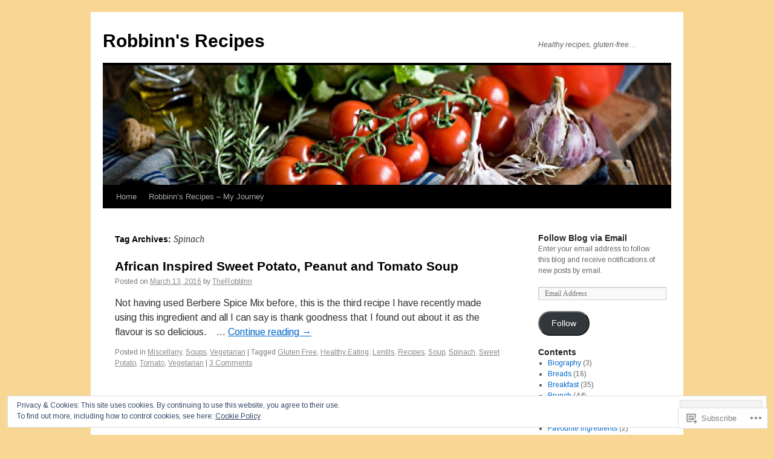

--- FILE ---
content_type: text/html; charset=UTF-8
request_url: https://robbinnsrecipes.com/tag/spinach/page/2/
body_size: 26927
content:
<!DOCTYPE html>
<html lang="en">
<head>
<meta charset="UTF-8" />
<title>
Spinach | Robbinn&#039;s Recipes | Page 2</title>
<link rel="profile" href="https://gmpg.org/xfn/11" />
<link rel="stylesheet" type="text/css" media="all" href="https://s0.wp.com/wp-content/themes/pub/twentyten/style.css?m=1659017451i&amp;ver=20190507" />
<link rel="pingback" href="https://robbinnsrecipes.com/xmlrpc.php">
<script type="text/javascript">
  WebFontConfig = {"google":{"families":["Arimo:r,i,b,bi:latin,latin-ext"]},"api_url":"https:\/\/fonts-api.wp.com\/css"};
  (function() {
    var wf = document.createElement('script');
    wf.src = '/wp-content/plugins/custom-fonts/js/webfont.js';
    wf.type = 'text/javascript';
    wf.async = 'true';
    var s = document.getElementsByTagName('script')[0];
    s.parentNode.insertBefore(wf, s);
	})();
</script><style id="jetpack-custom-fonts-css">.wf-active .pingback a.url, .wf-active body{font-family:"Arimo",sans-serif}.wf-active #cancel-comment-reply-link, .wf-active #site-info, .wf-active #wp-calendar, .wf-active .comment-body thead th, .wf-active .comment-body tr th, .wf-active .comment-meta, .wf-active .entry-content label, .wf-active .entry-content thead th, .wf-active .entry-content tr th, .wf-active .entry-meta, .wf-active .entry-utility, .wf-active .form-allowed-tags, .wf-active .pingback p, .wf-active .reply, .wf-active .wp-caption-text{font-family:"Arimo",sans-serif}</style>
<meta name='robots' content='max-image-preview:large' />

<!-- Async WordPress.com Remote Login -->
<script id="wpcom_remote_login_js">
var wpcom_remote_login_extra_auth = '';
function wpcom_remote_login_remove_dom_node_id( element_id ) {
	var dom_node = document.getElementById( element_id );
	if ( dom_node ) { dom_node.parentNode.removeChild( dom_node ); }
}
function wpcom_remote_login_remove_dom_node_classes( class_name ) {
	var dom_nodes = document.querySelectorAll( '.' + class_name );
	for ( var i = 0; i < dom_nodes.length; i++ ) {
		dom_nodes[ i ].parentNode.removeChild( dom_nodes[ i ] );
	}
}
function wpcom_remote_login_final_cleanup() {
	wpcom_remote_login_remove_dom_node_classes( "wpcom_remote_login_msg" );
	wpcom_remote_login_remove_dom_node_id( "wpcom_remote_login_key" );
	wpcom_remote_login_remove_dom_node_id( "wpcom_remote_login_validate" );
	wpcom_remote_login_remove_dom_node_id( "wpcom_remote_login_js" );
	wpcom_remote_login_remove_dom_node_id( "wpcom_request_access_iframe" );
	wpcom_remote_login_remove_dom_node_id( "wpcom_request_access_styles" );
}

// Watch for messages back from the remote login
window.addEventListener( "message", function( e ) {
	if ( e.origin === "https://r-login.wordpress.com" ) {
		var data = {};
		try {
			data = JSON.parse( e.data );
		} catch( e ) {
			wpcom_remote_login_final_cleanup();
			return;
		}

		if ( data.msg === 'LOGIN' ) {
			// Clean up the login check iframe
			wpcom_remote_login_remove_dom_node_id( "wpcom_remote_login_key" );

			var id_regex = new RegExp( /^[0-9]+$/ );
			var token_regex = new RegExp( /^.*|.*|.*$/ );
			if (
				token_regex.test( data.token )
				&& id_regex.test( data.wpcomid )
			) {
				// We have everything we need to ask for a login
				var script = document.createElement( "script" );
				script.setAttribute( "id", "wpcom_remote_login_validate" );
				script.src = '/remote-login.php?wpcom_remote_login=validate'
					+ '&wpcomid=' + data.wpcomid
					+ '&token=' + encodeURIComponent( data.token )
					+ '&host=' + window.location.protocol
					+ '//' + window.location.hostname
					+ '&postid=998'
					+ '&is_singular=';
				document.body.appendChild( script );
			}

			return;
		}

		// Safari ITP, not logged in, so redirect
		if ( data.msg === 'LOGIN-REDIRECT' ) {
			window.location = 'https://wordpress.com/log-in?redirect_to=' + window.location.href;
			return;
		}

		// Safari ITP, storage access failed, remove the request
		if ( data.msg === 'LOGIN-REMOVE' ) {
			var css_zap = 'html { -webkit-transition: margin-top 1s; transition: margin-top 1s; } /* 9001 */ html { margin-top: 0 !important; } * html body { margin-top: 0 !important; } @media screen and ( max-width: 782px ) { html { margin-top: 0 !important; } * html body { margin-top: 0 !important; } }';
			var style_zap = document.createElement( 'style' );
			style_zap.type = 'text/css';
			style_zap.appendChild( document.createTextNode( css_zap ) );
			document.body.appendChild( style_zap );

			var e = document.getElementById( 'wpcom_request_access_iframe' );
			e.parentNode.removeChild( e );

			document.cookie = 'wordpress_com_login_access=denied; path=/; max-age=31536000';

			return;
		}

		// Safari ITP
		if ( data.msg === 'REQUEST_ACCESS' ) {
			console.log( 'request access: safari' );

			// Check ITP iframe enable/disable knob
			if ( wpcom_remote_login_extra_auth !== 'safari_itp_iframe' ) {
				return;
			}

			// If we are in a "private window" there is no ITP.
			var private_window = false;
			try {
				var opendb = window.openDatabase( null, null, null, null );
			} catch( e ) {
				private_window = true;
			}

			if ( private_window ) {
				console.log( 'private window' );
				return;
			}

			var iframe = document.createElement( 'iframe' );
			iframe.id = 'wpcom_request_access_iframe';
			iframe.setAttribute( 'scrolling', 'no' );
			iframe.setAttribute( 'sandbox', 'allow-storage-access-by-user-activation allow-scripts allow-same-origin allow-top-navigation-by-user-activation' );
			iframe.src = 'https://r-login.wordpress.com/remote-login.php?wpcom_remote_login=request_access&origin=' + encodeURIComponent( data.origin ) + '&wpcomid=' + encodeURIComponent( data.wpcomid );

			var css = 'html { -webkit-transition: margin-top 1s; transition: margin-top 1s; } /* 9001 */ html { margin-top: 46px !important; } * html body { margin-top: 46px !important; } @media screen and ( max-width: 660px ) { html { margin-top: 71px !important; } * html body { margin-top: 71px !important; } #wpcom_request_access_iframe { display: block; height: 71px !important; } } #wpcom_request_access_iframe { border: 0px; height: 46px; position: fixed; top: 0; left: 0; width: 100%; min-width: 100%; z-index: 99999; background: #23282d; } ';

			var style = document.createElement( 'style' );
			style.type = 'text/css';
			style.id = 'wpcom_request_access_styles';
			style.appendChild( document.createTextNode( css ) );
			document.body.appendChild( style );

			document.body.appendChild( iframe );
		}

		if ( data.msg === 'DONE' ) {
			wpcom_remote_login_final_cleanup();
		}
	}
}, false );

// Inject the remote login iframe after the page has had a chance to load
// more critical resources
window.addEventListener( "DOMContentLoaded", function( e ) {
	var iframe = document.createElement( "iframe" );
	iframe.style.display = "none";
	iframe.setAttribute( "scrolling", "no" );
	iframe.setAttribute( "id", "wpcom_remote_login_key" );
	iframe.src = "https://r-login.wordpress.com/remote-login.php"
		+ "?wpcom_remote_login=key"
		+ "&origin=aHR0cHM6Ly9yb2JiaW5uc3JlY2lwZXMuY29t"
		+ "&wpcomid=99023574"
		+ "&time=" + Math.floor( Date.now() / 1000 );
	document.body.appendChild( iframe );
}, false );
</script>
<link rel='dns-prefetch' href='//s0.wp.com' />
<link rel='dns-prefetch' href='//af.pubmine.com' />
<link rel="alternate" type="application/rss+xml" title="Robbinn&#039;s Recipes &raquo; Feed" href="https://robbinnsrecipes.com/feed/" />
<link rel="alternate" type="application/rss+xml" title="Robbinn&#039;s Recipes &raquo; Comments Feed" href="https://robbinnsrecipes.com/comments/feed/" />
<link rel="alternate" type="application/rss+xml" title="Robbinn&#039;s Recipes &raquo; Spinach Tag Feed" href="https://robbinnsrecipes.com/tag/spinach/feed/" />
	<script type="text/javascript">
		/* <![CDATA[ */
		function addLoadEvent(func) {
			var oldonload = window.onload;
			if (typeof window.onload != 'function') {
				window.onload = func;
			} else {
				window.onload = function () {
					oldonload();
					func();
				}
			}
		}
		/* ]]> */
	</script>
	<link crossorigin='anonymous' rel='stylesheet' id='all-css-0-1' href='/_static/??-eJx9jEsKwzAMBS9UV6RNSDelZzGOGhTLHyoZk9vHackudPNgeMNAzcalqBgVQjGZy0xRoNI0owpgaW/yhIZtBcWQ2SoKiK6MVydygfMAk2/agpqt8+ZL//RD/DGElPaZCrcIxTdFUjTiPon54HXvvcKzG4f77dGPXb9sYrBMjg==&cssminify=yes' type='text/css' media='all' />
<style id='wp-emoji-styles-inline-css'>

	img.wp-smiley, img.emoji {
		display: inline !important;
		border: none !important;
		box-shadow: none !important;
		height: 1em !important;
		width: 1em !important;
		margin: 0 0.07em !important;
		vertical-align: -0.1em !important;
		background: none !important;
		padding: 0 !important;
	}
/*# sourceURL=wp-emoji-styles-inline-css */
</style>
<link crossorigin='anonymous' rel='stylesheet' id='all-css-2-1' href='/wp-content/plugins/gutenberg-core/v22.2.0/build/styles/block-library/style.css?m=1764855221i&cssminify=yes' type='text/css' media='all' />
<style id='wp-block-library-inline-css'>
.has-text-align-justify {
	text-align:justify;
}
.has-text-align-justify{text-align:justify;}

/*# sourceURL=wp-block-library-inline-css */
</style><style id='global-styles-inline-css'>
:root{--wp--preset--aspect-ratio--square: 1;--wp--preset--aspect-ratio--4-3: 4/3;--wp--preset--aspect-ratio--3-4: 3/4;--wp--preset--aspect-ratio--3-2: 3/2;--wp--preset--aspect-ratio--2-3: 2/3;--wp--preset--aspect-ratio--16-9: 16/9;--wp--preset--aspect-ratio--9-16: 9/16;--wp--preset--color--black: #000;--wp--preset--color--cyan-bluish-gray: #abb8c3;--wp--preset--color--white: #fff;--wp--preset--color--pale-pink: #f78da7;--wp--preset--color--vivid-red: #cf2e2e;--wp--preset--color--luminous-vivid-orange: #ff6900;--wp--preset--color--luminous-vivid-amber: #fcb900;--wp--preset--color--light-green-cyan: #7bdcb5;--wp--preset--color--vivid-green-cyan: #00d084;--wp--preset--color--pale-cyan-blue: #8ed1fc;--wp--preset--color--vivid-cyan-blue: #0693e3;--wp--preset--color--vivid-purple: #9b51e0;--wp--preset--color--blue: #0066cc;--wp--preset--color--medium-gray: #666;--wp--preset--color--light-gray: #f1f1f1;--wp--preset--gradient--vivid-cyan-blue-to-vivid-purple: linear-gradient(135deg,rgb(6,147,227) 0%,rgb(155,81,224) 100%);--wp--preset--gradient--light-green-cyan-to-vivid-green-cyan: linear-gradient(135deg,rgb(122,220,180) 0%,rgb(0,208,130) 100%);--wp--preset--gradient--luminous-vivid-amber-to-luminous-vivid-orange: linear-gradient(135deg,rgb(252,185,0) 0%,rgb(255,105,0) 100%);--wp--preset--gradient--luminous-vivid-orange-to-vivid-red: linear-gradient(135deg,rgb(255,105,0) 0%,rgb(207,46,46) 100%);--wp--preset--gradient--very-light-gray-to-cyan-bluish-gray: linear-gradient(135deg,rgb(238,238,238) 0%,rgb(169,184,195) 100%);--wp--preset--gradient--cool-to-warm-spectrum: linear-gradient(135deg,rgb(74,234,220) 0%,rgb(151,120,209) 20%,rgb(207,42,186) 40%,rgb(238,44,130) 60%,rgb(251,105,98) 80%,rgb(254,248,76) 100%);--wp--preset--gradient--blush-light-purple: linear-gradient(135deg,rgb(255,206,236) 0%,rgb(152,150,240) 100%);--wp--preset--gradient--blush-bordeaux: linear-gradient(135deg,rgb(254,205,165) 0%,rgb(254,45,45) 50%,rgb(107,0,62) 100%);--wp--preset--gradient--luminous-dusk: linear-gradient(135deg,rgb(255,203,112) 0%,rgb(199,81,192) 50%,rgb(65,88,208) 100%);--wp--preset--gradient--pale-ocean: linear-gradient(135deg,rgb(255,245,203) 0%,rgb(182,227,212) 50%,rgb(51,167,181) 100%);--wp--preset--gradient--electric-grass: linear-gradient(135deg,rgb(202,248,128) 0%,rgb(113,206,126) 100%);--wp--preset--gradient--midnight: linear-gradient(135deg,rgb(2,3,129) 0%,rgb(40,116,252) 100%);--wp--preset--font-size--small: 13px;--wp--preset--font-size--medium: 20px;--wp--preset--font-size--large: 36px;--wp--preset--font-size--x-large: 42px;--wp--preset--font-family--albert-sans: 'Albert Sans', sans-serif;--wp--preset--font-family--alegreya: Alegreya, serif;--wp--preset--font-family--arvo: Arvo, serif;--wp--preset--font-family--bodoni-moda: 'Bodoni Moda', serif;--wp--preset--font-family--bricolage-grotesque: 'Bricolage Grotesque', sans-serif;--wp--preset--font-family--cabin: Cabin, sans-serif;--wp--preset--font-family--chivo: Chivo, sans-serif;--wp--preset--font-family--commissioner: Commissioner, sans-serif;--wp--preset--font-family--cormorant: Cormorant, serif;--wp--preset--font-family--courier-prime: 'Courier Prime', monospace;--wp--preset--font-family--crimson-pro: 'Crimson Pro', serif;--wp--preset--font-family--dm-mono: 'DM Mono', monospace;--wp--preset--font-family--dm-sans: 'DM Sans', sans-serif;--wp--preset--font-family--dm-serif-display: 'DM Serif Display', serif;--wp--preset--font-family--domine: Domine, serif;--wp--preset--font-family--eb-garamond: 'EB Garamond', serif;--wp--preset--font-family--epilogue: Epilogue, sans-serif;--wp--preset--font-family--fahkwang: Fahkwang, sans-serif;--wp--preset--font-family--figtree: Figtree, sans-serif;--wp--preset--font-family--fira-sans: 'Fira Sans', sans-serif;--wp--preset--font-family--fjalla-one: 'Fjalla One', sans-serif;--wp--preset--font-family--fraunces: Fraunces, serif;--wp--preset--font-family--gabarito: Gabarito, system-ui;--wp--preset--font-family--ibm-plex-mono: 'IBM Plex Mono', monospace;--wp--preset--font-family--ibm-plex-sans: 'IBM Plex Sans', sans-serif;--wp--preset--font-family--ibarra-real-nova: 'Ibarra Real Nova', serif;--wp--preset--font-family--instrument-serif: 'Instrument Serif', serif;--wp--preset--font-family--inter: Inter, sans-serif;--wp--preset--font-family--josefin-sans: 'Josefin Sans', sans-serif;--wp--preset--font-family--jost: Jost, sans-serif;--wp--preset--font-family--libre-baskerville: 'Libre Baskerville', serif;--wp--preset--font-family--libre-franklin: 'Libre Franklin', sans-serif;--wp--preset--font-family--literata: Literata, serif;--wp--preset--font-family--lora: Lora, serif;--wp--preset--font-family--merriweather: Merriweather, serif;--wp--preset--font-family--montserrat: Montserrat, sans-serif;--wp--preset--font-family--newsreader: Newsreader, serif;--wp--preset--font-family--noto-sans-mono: 'Noto Sans Mono', sans-serif;--wp--preset--font-family--nunito: Nunito, sans-serif;--wp--preset--font-family--open-sans: 'Open Sans', sans-serif;--wp--preset--font-family--overpass: Overpass, sans-serif;--wp--preset--font-family--pt-serif: 'PT Serif', serif;--wp--preset--font-family--petrona: Petrona, serif;--wp--preset--font-family--piazzolla: Piazzolla, serif;--wp--preset--font-family--playfair-display: 'Playfair Display', serif;--wp--preset--font-family--plus-jakarta-sans: 'Plus Jakarta Sans', sans-serif;--wp--preset--font-family--poppins: Poppins, sans-serif;--wp--preset--font-family--raleway: Raleway, sans-serif;--wp--preset--font-family--roboto: Roboto, sans-serif;--wp--preset--font-family--roboto-slab: 'Roboto Slab', serif;--wp--preset--font-family--rubik: Rubik, sans-serif;--wp--preset--font-family--rufina: Rufina, serif;--wp--preset--font-family--sora: Sora, sans-serif;--wp--preset--font-family--source-sans-3: 'Source Sans 3', sans-serif;--wp--preset--font-family--source-serif-4: 'Source Serif 4', serif;--wp--preset--font-family--space-mono: 'Space Mono', monospace;--wp--preset--font-family--syne: Syne, sans-serif;--wp--preset--font-family--texturina: Texturina, serif;--wp--preset--font-family--urbanist: Urbanist, sans-serif;--wp--preset--font-family--work-sans: 'Work Sans', sans-serif;--wp--preset--spacing--20: 0.44rem;--wp--preset--spacing--30: 0.67rem;--wp--preset--spacing--40: 1rem;--wp--preset--spacing--50: 1.5rem;--wp--preset--spacing--60: 2.25rem;--wp--preset--spacing--70: 3.38rem;--wp--preset--spacing--80: 5.06rem;--wp--preset--shadow--natural: 6px 6px 9px rgba(0, 0, 0, 0.2);--wp--preset--shadow--deep: 12px 12px 50px rgba(0, 0, 0, 0.4);--wp--preset--shadow--sharp: 6px 6px 0px rgba(0, 0, 0, 0.2);--wp--preset--shadow--outlined: 6px 6px 0px -3px rgb(255, 255, 255), 6px 6px rgb(0, 0, 0);--wp--preset--shadow--crisp: 6px 6px 0px rgb(0, 0, 0);}:where(.is-layout-flex){gap: 0.5em;}:where(.is-layout-grid){gap: 0.5em;}body .is-layout-flex{display: flex;}.is-layout-flex{flex-wrap: wrap;align-items: center;}.is-layout-flex > :is(*, div){margin: 0;}body .is-layout-grid{display: grid;}.is-layout-grid > :is(*, div){margin: 0;}:where(.wp-block-columns.is-layout-flex){gap: 2em;}:where(.wp-block-columns.is-layout-grid){gap: 2em;}:where(.wp-block-post-template.is-layout-flex){gap: 1.25em;}:where(.wp-block-post-template.is-layout-grid){gap: 1.25em;}.has-black-color{color: var(--wp--preset--color--black) !important;}.has-cyan-bluish-gray-color{color: var(--wp--preset--color--cyan-bluish-gray) !important;}.has-white-color{color: var(--wp--preset--color--white) !important;}.has-pale-pink-color{color: var(--wp--preset--color--pale-pink) !important;}.has-vivid-red-color{color: var(--wp--preset--color--vivid-red) !important;}.has-luminous-vivid-orange-color{color: var(--wp--preset--color--luminous-vivid-orange) !important;}.has-luminous-vivid-amber-color{color: var(--wp--preset--color--luminous-vivid-amber) !important;}.has-light-green-cyan-color{color: var(--wp--preset--color--light-green-cyan) !important;}.has-vivid-green-cyan-color{color: var(--wp--preset--color--vivid-green-cyan) !important;}.has-pale-cyan-blue-color{color: var(--wp--preset--color--pale-cyan-blue) !important;}.has-vivid-cyan-blue-color{color: var(--wp--preset--color--vivid-cyan-blue) !important;}.has-vivid-purple-color{color: var(--wp--preset--color--vivid-purple) !important;}.has-black-background-color{background-color: var(--wp--preset--color--black) !important;}.has-cyan-bluish-gray-background-color{background-color: var(--wp--preset--color--cyan-bluish-gray) !important;}.has-white-background-color{background-color: var(--wp--preset--color--white) !important;}.has-pale-pink-background-color{background-color: var(--wp--preset--color--pale-pink) !important;}.has-vivid-red-background-color{background-color: var(--wp--preset--color--vivid-red) !important;}.has-luminous-vivid-orange-background-color{background-color: var(--wp--preset--color--luminous-vivid-orange) !important;}.has-luminous-vivid-amber-background-color{background-color: var(--wp--preset--color--luminous-vivid-amber) !important;}.has-light-green-cyan-background-color{background-color: var(--wp--preset--color--light-green-cyan) !important;}.has-vivid-green-cyan-background-color{background-color: var(--wp--preset--color--vivid-green-cyan) !important;}.has-pale-cyan-blue-background-color{background-color: var(--wp--preset--color--pale-cyan-blue) !important;}.has-vivid-cyan-blue-background-color{background-color: var(--wp--preset--color--vivid-cyan-blue) !important;}.has-vivid-purple-background-color{background-color: var(--wp--preset--color--vivid-purple) !important;}.has-black-border-color{border-color: var(--wp--preset--color--black) !important;}.has-cyan-bluish-gray-border-color{border-color: var(--wp--preset--color--cyan-bluish-gray) !important;}.has-white-border-color{border-color: var(--wp--preset--color--white) !important;}.has-pale-pink-border-color{border-color: var(--wp--preset--color--pale-pink) !important;}.has-vivid-red-border-color{border-color: var(--wp--preset--color--vivid-red) !important;}.has-luminous-vivid-orange-border-color{border-color: var(--wp--preset--color--luminous-vivid-orange) !important;}.has-luminous-vivid-amber-border-color{border-color: var(--wp--preset--color--luminous-vivid-amber) !important;}.has-light-green-cyan-border-color{border-color: var(--wp--preset--color--light-green-cyan) !important;}.has-vivid-green-cyan-border-color{border-color: var(--wp--preset--color--vivid-green-cyan) !important;}.has-pale-cyan-blue-border-color{border-color: var(--wp--preset--color--pale-cyan-blue) !important;}.has-vivid-cyan-blue-border-color{border-color: var(--wp--preset--color--vivid-cyan-blue) !important;}.has-vivid-purple-border-color{border-color: var(--wp--preset--color--vivid-purple) !important;}.has-vivid-cyan-blue-to-vivid-purple-gradient-background{background: var(--wp--preset--gradient--vivid-cyan-blue-to-vivid-purple) !important;}.has-light-green-cyan-to-vivid-green-cyan-gradient-background{background: var(--wp--preset--gradient--light-green-cyan-to-vivid-green-cyan) !important;}.has-luminous-vivid-amber-to-luminous-vivid-orange-gradient-background{background: var(--wp--preset--gradient--luminous-vivid-amber-to-luminous-vivid-orange) !important;}.has-luminous-vivid-orange-to-vivid-red-gradient-background{background: var(--wp--preset--gradient--luminous-vivid-orange-to-vivid-red) !important;}.has-very-light-gray-to-cyan-bluish-gray-gradient-background{background: var(--wp--preset--gradient--very-light-gray-to-cyan-bluish-gray) !important;}.has-cool-to-warm-spectrum-gradient-background{background: var(--wp--preset--gradient--cool-to-warm-spectrum) !important;}.has-blush-light-purple-gradient-background{background: var(--wp--preset--gradient--blush-light-purple) !important;}.has-blush-bordeaux-gradient-background{background: var(--wp--preset--gradient--blush-bordeaux) !important;}.has-luminous-dusk-gradient-background{background: var(--wp--preset--gradient--luminous-dusk) !important;}.has-pale-ocean-gradient-background{background: var(--wp--preset--gradient--pale-ocean) !important;}.has-electric-grass-gradient-background{background: var(--wp--preset--gradient--electric-grass) !important;}.has-midnight-gradient-background{background: var(--wp--preset--gradient--midnight) !important;}.has-small-font-size{font-size: var(--wp--preset--font-size--small) !important;}.has-medium-font-size{font-size: var(--wp--preset--font-size--medium) !important;}.has-large-font-size{font-size: var(--wp--preset--font-size--large) !important;}.has-x-large-font-size{font-size: var(--wp--preset--font-size--x-large) !important;}.has-albert-sans-font-family{font-family: var(--wp--preset--font-family--albert-sans) !important;}.has-alegreya-font-family{font-family: var(--wp--preset--font-family--alegreya) !important;}.has-arvo-font-family{font-family: var(--wp--preset--font-family--arvo) !important;}.has-bodoni-moda-font-family{font-family: var(--wp--preset--font-family--bodoni-moda) !important;}.has-bricolage-grotesque-font-family{font-family: var(--wp--preset--font-family--bricolage-grotesque) !important;}.has-cabin-font-family{font-family: var(--wp--preset--font-family--cabin) !important;}.has-chivo-font-family{font-family: var(--wp--preset--font-family--chivo) !important;}.has-commissioner-font-family{font-family: var(--wp--preset--font-family--commissioner) !important;}.has-cormorant-font-family{font-family: var(--wp--preset--font-family--cormorant) !important;}.has-courier-prime-font-family{font-family: var(--wp--preset--font-family--courier-prime) !important;}.has-crimson-pro-font-family{font-family: var(--wp--preset--font-family--crimson-pro) !important;}.has-dm-mono-font-family{font-family: var(--wp--preset--font-family--dm-mono) !important;}.has-dm-sans-font-family{font-family: var(--wp--preset--font-family--dm-sans) !important;}.has-dm-serif-display-font-family{font-family: var(--wp--preset--font-family--dm-serif-display) !important;}.has-domine-font-family{font-family: var(--wp--preset--font-family--domine) !important;}.has-eb-garamond-font-family{font-family: var(--wp--preset--font-family--eb-garamond) !important;}.has-epilogue-font-family{font-family: var(--wp--preset--font-family--epilogue) !important;}.has-fahkwang-font-family{font-family: var(--wp--preset--font-family--fahkwang) !important;}.has-figtree-font-family{font-family: var(--wp--preset--font-family--figtree) !important;}.has-fira-sans-font-family{font-family: var(--wp--preset--font-family--fira-sans) !important;}.has-fjalla-one-font-family{font-family: var(--wp--preset--font-family--fjalla-one) !important;}.has-fraunces-font-family{font-family: var(--wp--preset--font-family--fraunces) !important;}.has-gabarito-font-family{font-family: var(--wp--preset--font-family--gabarito) !important;}.has-ibm-plex-mono-font-family{font-family: var(--wp--preset--font-family--ibm-plex-mono) !important;}.has-ibm-plex-sans-font-family{font-family: var(--wp--preset--font-family--ibm-plex-sans) !important;}.has-ibarra-real-nova-font-family{font-family: var(--wp--preset--font-family--ibarra-real-nova) !important;}.has-instrument-serif-font-family{font-family: var(--wp--preset--font-family--instrument-serif) !important;}.has-inter-font-family{font-family: var(--wp--preset--font-family--inter) !important;}.has-josefin-sans-font-family{font-family: var(--wp--preset--font-family--josefin-sans) !important;}.has-jost-font-family{font-family: var(--wp--preset--font-family--jost) !important;}.has-libre-baskerville-font-family{font-family: var(--wp--preset--font-family--libre-baskerville) !important;}.has-libre-franklin-font-family{font-family: var(--wp--preset--font-family--libre-franklin) !important;}.has-literata-font-family{font-family: var(--wp--preset--font-family--literata) !important;}.has-lora-font-family{font-family: var(--wp--preset--font-family--lora) !important;}.has-merriweather-font-family{font-family: var(--wp--preset--font-family--merriweather) !important;}.has-montserrat-font-family{font-family: var(--wp--preset--font-family--montserrat) !important;}.has-newsreader-font-family{font-family: var(--wp--preset--font-family--newsreader) !important;}.has-noto-sans-mono-font-family{font-family: var(--wp--preset--font-family--noto-sans-mono) !important;}.has-nunito-font-family{font-family: var(--wp--preset--font-family--nunito) !important;}.has-open-sans-font-family{font-family: var(--wp--preset--font-family--open-sans) !important;}.has-overpass-font-family{font-family: var(--wp--preset--font-family--overpass) !important;}.has-pt-serif-font-family{font-family: var(--wp--preset--font-family--pt-serif) !important;}.has-petrona-font-family{font-family: var(--wp--preset--font-family--petrona) !important;}.has-piazzolla-font-family{font-family: var(--wp--preset--font-family--piazzolla) !important;}.has-playfair-display-font-family{font-family: var(--wp--preset--font-family--playfair-display) !important;}.has-plus-jakarta-sans-font-family{font-family: var(--wp--preset--font-family--plus-jakarta-sans) !important;}.has-poppins-font-family{font-family: var(--wp--preset--font-family--poppins) !important;}.has-raleway-font-family{font-family: var(--wp--preset--font-family--raleway) !important;}.has-roboto-font-family{font-family: var(--wp--preset--font-family--roboto) !important;}.has-roboto-slab-font-family{font-family: var(--wp--preset--font-family--roboto-slab) !important;}.has-rubik-font-family{font-family: var(--wp--preset--font-family--rubik) !important;}.has-rufina-font-family{font-family: var(--wp--preset--font-family--rufina) !important;}.has-sora-font-family{font-family: var(--wp--preset--font-family--sora) !important;}.has-source-sans-3-font-family{font-family: var(--wp--preset--font-family--source-sans-3) !important;}.has-source-serif-4-font-family{font-family: var(--wp--preset--font-family--source-serif-4) !important;}.has-space-mono-font-family{font-family: var(--wp--preset--font-family--space-mono) !important;}.has-syne-font-family{font-family: var(--wp--preset--font-family--syne) !important;}.has-texturina-font-family{font-family: var(--wp--preset--font-family--texturina) !important;}.has-urbanist-font-family{font-family: var(--wp--preset--font-family--urbanist) !important;}.has-work-sans-font-family{font-family: var(--wp--preset--font-family--work-sans) !important;}
/*# sourceURL=global-styles-inline-css */
</style>

<style id='classic-theme-styles-inline-css'>
/*! This file is auto-generated */
.wp-block-button__link{color:#fff;background-color:#32373c;border-radius:9999px;box-shadow:none;text-decoration:none;padding:calc(.667em + 2px) calc(1.333em + 2px);font-size:1.125em}.wp-block-file__button{background:#32373c;color:#fff;text-decoration:none}
/*# sourceURL=/wp-includes/css/classic-themes.min.css */
</style>
<link crossorigin='anonymous' rel='stylesheet' id='all-css-4-1' href='/_static/??-eJyNT1tOw0AMvBDOkjaF/iDOkmzcxe2+tHYIvX2dlLYgpBU/lj2ah8fMGWyKglFM9pOjyMamwSd7YrNp2n3TAlPIHqHgZ9OZkVjuDGA5e2ws85P5YRQmeHgVVDzkXhZGwJF69BiUVpPNNDoUlfNtB8GvuiRrDAxDLsgMOgNNAeRDs/iP7gqbPA1GZgXOipprp/9x1+KwZtaeKqimTle3VnmcNZHDBPpKL5TirwMOvqdSkx5Rcm9P37cJKS1jnLwWoHigSILAtiTvb73unRbf9/DWvu42+5dt1z0fL0Tcy1s=&cssminify=yes' type='text/css' media='all' />
<style id='jetpack-global-styles-frontend-style-inline-css'>
:root { --font-headings: unset; --font-base: unset; --font-headings-default: -apple-system,BlinkMacSystemFont,"Segoe UI",Roboto,Oxygen-Sans,Ubuntu,Cantarell,"Helvetica Neue",sans-serif; --font-base-default: -apple-system,BlinkMacSystemFont,"Segoe UI",Roboto,Oxygen-Sans,Ubuntu,Cantarell,"Helvetica Neue",sans-serif;}
/*# sourceURL=jetpack-global-styles-frontend-style-inline-css */
</style>
<link crossorigin='anonymous' rel='stylesheet' id='all-css-6-1' href='/_static/??-eJyNjcEKwjAQRH/IuFRT6kX8FNkmS5K6yQY3Qfx7bfEiXrwM82B4A49qnJRGpUHupnIPqSgs1Cq624chi6zhO5OCRryTR++fW00l7J3qDv43XVNxoOISsmEJol/wY2uR8vs3WggsM/I6uOTzMI3Hw8lOg11eUT1JKA==&cssminify=yes' type='text/css' media='all' />
<script type="text/javascript" id="wpcom-actionbar-placeholder-js-extra">
/* <![CDATA[ */
var actionbardata = {"siteID":"99023574","postID":"0","siteURL":"https://robbinnsrecipes.com","xhrURL":"https://robbinnsrecipes.com/wp-admin/admin-ajax.php","nonce":"71a014318e","isLoggedIn":"","statusMessage":"","subsEmailDefault":"instantly","proxyScriptUrl":"https://s0.wp.com/wp-content/js/wpcom-proxy-request.js?m=1513050504i&amp;ver=20211021","i18n":{"followedText":"New posts from this site will now appear in your \u003Ca href=\"https://wordpress.com/reader\"\u003EReader\u003C/a\u003E","foldBar":"Collapse this bar","unfoldBar":"Expand this bar","shortLinkCopied":"Shortlink copied to clipboard."}};
//# sourceURL=wpcom-actionbar-placeholder-js-extra
/* ]]> */
</script>
<script type="text/javascript" id="jetpack-mu-wpcom-settings-js-before">
/* <![CDATA[ */
var JETPACK_MU_WPCOM_SETTINGS = {"assetsUrl":"https://s0.wp.com/wp-content/mu-plugins/jetpack-mu-wpcom-plugin/moon/jetpack_vendor/automattic/jetpack-mu-wpcom/src/build/"};
//# sourceURL=jetpack-mu-wpcom-settings-js-before
/* ]]> */
</script>
<script crossorigin='anonymous' type='text/javascript'  src='/_static/??/wp-content/js/rlt-proxy.js,/wp-content/blog-plugins/wordads-classes/js/cmp/v2/cmp-non-gdpr.js?m=1720530689j'></script>
<script type="text/javascript" id="rlt-proxy-js-after">
/* <![CDATA[ */
	rltInitialize( {"token":null,"iframeOrigins":["https:\/\/widgets.wp.com"]} );
//# sourceURL=rlt-proxy-js-after
/* ]]> */
</script>
<link rel="EditURI" type="application/rsd+xml" title="RSD" href="https://robbinnsrecipes.wordpress.com/xmlrpc.php?rsd" />
<meta name="generator" content="WordPress.com" />

<!-- Jetpack Open Graph Tags -->
<meta property="og:type" content="website" />
<meta property="og:title" content="Spinach &#8211; Page 2 &#8211; Robbinn&#039;s Recipes" />
<meta property="og:url" content="https://robbinnsrecipes.com/tag/spinach/" />
<meta property="og:site_name" content="Robbinn&#039;s Recipes" />
<meta property="og:image" content="https://robbinnsrecipes.com/wp-content/uploads/2017/02/cropped-2017-01-08_16-59-46_525.jpeg?w=200" />
<meta property="og:image:width" content="200" />
<meta property="og:image:height" content="200" />
<meta property="og:image:alt" content="" />
<meta property="og:locale" content="en_US" />
<meta name="twitter:creator" content="@Robbinn" />
<meta name="twitter:site" content="@Robbinn" />

<!-- End Jetpack Open Graph Tags -->
<link rel='openid.server' href='https://robbinnsrecipes.com/?openidserver=1' />
<link rel='openid.delegate' href='https://robbinnsrecipes.com/' />
<link rel="search" type="application/opensearchdescription+xml" href="https://robbinnsrecipes.com/osd.xml" title="Robbinn&#039;s Recipes" />
<link rel="search" type="application/opensearchdescription+xml" href="https://s1.wp.com/opensearch.xml" title="WordPress.com" />
<meta name="theme-color" content="#f8d795" />
		<style type="text/css">
			.recentcomments a {
				display: inline !important;
				padding: 0 !important;
				margin: 0 !important;
			}

			table.recentcommentsavatartop img.avatar, table.recentcommentsavatarend img.avatar {
				border: 0px;
				margin: 0;
			}

			table.recentcommentsavatartop a, table.recentcommentsavatarend a {
				border: 0px !important;
				background-color: transparent !important;
			}

			td.recentcommentsavatarend, td.recentcommentsavatartop {
				padding: 0px 0px 1px 0px;
				margin: 0px;
			}

			td.recentcommentstextend {
				border: none !important;
				padding: 0px 0px 2px 10px;
			}

			.rtl td.recentcommentstextend {
				padding: 0px 10px 2px 0px;
			}

			td.recentcommentstexttop {
				border: none;
				padding: 0px 0px 0px 10px;
			}

			.rtl td.recentcommentstexttop {
				padding: 0px 10px 0px 0px;
			}
		</style>
		<meta name="description" content="Posts about Spinach written by TheRobbInn" />
<style type="text/css" id="custom-background-css">
body.custom-background { background-color: #f8d795; }
</style>
	<script type="text/javascript">
/* <![CDATA[ */
var wa_client = {}; wa_client.cmd = []; wa_client.config = { 'blog_id': 99023574, 'blog_language': 'en', 'is_wordads': false, 'hosting_type': 0, 'afp_account_id': 'pub-7145737489019063', 'afp_host_id': 5038568878849053, 'theme': 'pub/twentyten', '_': { 'title': 'Advertisement', 'privacy_settings': 'Privacy Settings' }, 'formats': [ 'belowpost', 'bottom_sticky', 'sidebar_sticky_right', 'sidebar', 'gutenberg_rectangle', 'gutenberg_leaderboard', 'gutenberg_mobile_leaderboard', 'gutenberg_skyscraper' ] };
/* ]]> */
</script>
		<script type="text/javascript">

			window.doNotSellCallback = function() {

				var linkElements = [
					'a[href="https://wordpress.com/?ref=footer_blog"]',
					'a[href="https://wordpress.com/?ref=footer_website"]',
					'a[href="https://wordpress.com/?ref=vertical_footer"]',
					'a[href^="https://wordpress.com/?ref=footer_segment_"]',
				].join(',');

				var dnsLink = document.createElement( 'a' );
				dnsLink.href = 'https://wordpress.com/advertising-program-optout/';
				dnsLink.classList.add( 'do-not-sell-link' );
				dnsLink.rel = 'nofollow';
				dnsLink.style.marginLeft = '0.5em';
				dnsLink.textContent = 'Do Not Sell or Share My Personal Information';

				var creditLinks = document.querySelectorAll( linkElements );

				if ( 0 === creditLinks.length ) {
					return false;
				}

				Array.prototype.forEach.call( creditLinks, function( el ) {
					el.insertAdjacentElement( 'afterend', dnsLink );
				});

				return true;
			};

		</script>
		<style type="text/css" id="custom-colors-css">#access ul li.current_page_item > a, #access ul li.current_page_parent > a, #access ul li.current-menu-ancestor > a, #access ul li.current-menu-item > a, #access ul li.current-menu-parent > a { color: #FFFFFF;}
#access li:hover > a, #access ul ul *:hover > a { fg2: #ffffff;}
#access a { color: #AAAAAA;}
.entry-meta a:link, .entry-utility a:link { color: #888888;}
body { background-color: #f8d795;}
</style>
<link rel="icon" href="https://robbinnsrecipes.com/wp-content/uploads/2017/02/cropped-2017-01-08_16-59-46_525.jpeg?w=32" sizes="32x32" />
<link rel="icon" href="https://robbinnsrecipes.com/wp-content/uploads/2017/02/cropped-2017-01-08_16-59-46_525.jpeg?w=192" sizes="192x192" />
<link rel="apple-touch-icon" href="https://robbinnsrecipes.com/wp-content/uploads/2017/02/cropped-2017-01-08_16-59-46_525.jpeg?w=180" />
<meta name="msapplication-TileImage" content="https://robbinnsrecipes.com/wp-content/uploads/2017/02/cropped-2017-01-08_16-59-46_525.jpeg?w=270" />
<script type="text/javascript">
	window.google_analytics_uacct = "UA-52447-2";
</script>

<script type="text/javascript">
	var _gaq = _gaq || [];
	_gaq.push(['_setAccount', 'UA-52447-2']);
	_gaq.push(['_gat._anonymizeIp']);
	_gaq.push(['_setDomainName', 'none']);
	_gaq.push(['_setAllowLinker', true]);
	_gaq.push(['_initData']);
	_gaq.push(['_trackPageview']);

	(function() {
		var ga = document.createElement('script'); ga.type = 'text/javascript'; ga.async = true;
		ga.src = ('https:' == document.location.protocol ? 'https://ssl' : 'http://www') + '.google-analytics.com/ga.js';
		(document.getElementsByTagName('head')[0] || document.getElementsByTagName('body')[0]).appendChild(ga);
	})();
</script>
<link crossorigin='anonymous' rel='stylesheet' id='all-css-0-3' href='/_static/??-eJydjssKwjAQRX/IdqhFiwvxUyRNhjDt5EEmIfj3VnzhRrS7OcPh3gs1Njr4jD6DK03kYskLTJij0vODwYXg4Uxew8hBzwJSKWJqtcgGfk9wwRRGAa1SKIL8kp6PfwPvkwqxASmj6EQxU1jkD2od+bVTMzGaxipmTJdvtLagkrGYBRYvK5uUe1+3yJM7dsOuPwz7vttOV9XRo3I=&cssminify=yes' type='text/css' media='all' />
</head>

<body class="archive paged tag tag-spinach tag-30220 custom-background wp-custom-logo paged-2 tag-paged-2 wp-theme-pubtwentyten customizer-styles-applied single-author jetpack-reblog-enabled">
<div id="wrapper" class="hfeed">
	<div id="header">
		<div id="masthead">
			<div id="branding" role="banner">
								<div id="site-title">
					<span>
						<a href="https://robbinnsrecipes.com/" title="Robbinn&#039;s Recipes" rel="home">Robbinn&#039;s Recipes</a>
					</span>
				</div>
				<div id="site-description">Healthy recipes, gluten-free&#8230;</div>

									<a class="home-link" href="https://robbinnsrecipes.com/" title="Robbinn&#039;s Recipes" rel="home">
						<img src="https://robbinnsrecipes.com/wp-content/uploads/2015/10/cropped-2.jpg" width="940" height="198" alt="" />
					</a>
								</div><!-- #branding -->

			<div id="access" role="navigation">
								<div class="skip-link screen-reader-text"><a href="#content" title="Skip to content">Skip to content</a></div>
				<div class="menu"><ul>
<li ><a href="https://robbinnsrecipes.com/">Home</a></li><li class="page_item page-item-933"><a href="https://robbinnsrecipes.com/about-robbinns-recipes/">Robbinn&#8217;s Recipes &#8211; My&nbsp;Journey</a></li>
</ul></div>
			</div><!-- #access -->
		</div><!-- #masthead -->
	</div><!-- #header -->

	<div id="main">

		<div id="container">
			<div id="content" role="main">

				<h1 class="page-title">Tag Archives: <span>Spinach</span></h1>

				
	<div id="nav-above" class="navigation">
		<div class="nav-previous"><a href="https://robbinnsrecipes.com/tag/spinach/page/3/" ><span class="meta-nav">&larr;</span> Older posts</a></div>
		<div class="nav-next"><a href="https://robbinnsrecipes.com/tag/spinach/" >Newer posts <span class="meta-nav">&rarr;</span></a></div>
	</div><!-- #nav-above -->



	
			<div id="post-998" class="post-998 post type-post status-publish format-standard hentry category-miscellany category-soups category-vegetarian tag-gluten-free tag-healthy-eating tag-lentils tag-recipes tag-soup tag-spinach tag-sweet-potato tag-tomato tag-vegetarian">
			<h2 class="entry-title"><a href="https://robbinnsrecipes.com/2016/03/13/african-inspired-sweet-potato-peanut-and-tomato-soup/" rel="bookmark">African Inspired Sweet Potato, Peanut and Tomato&nbsp;Soup</a></h2>

			<div class="entry-meta">
				<span class="meta-prep meta-prep-author">Posted on</span> <a href="https://robbinnsrecipes.com/2016/03/13/african-inspired-sweet-potato-peanut-and-tomato-soup/" title="12:23 am" rel="bookmark"><span class="entry-date">March 13, 2016</span></a> <span class="meta-sep">by</span> <span class="author vcard"><a class="url fn n" href="https://robbinnsrecipes.com/author/therobbinn/" title="View all posts by TheRobbInn">TheRobbInn</a></span>			</div><!-- .entry-meta -->

					<div class="entry-summary">
				<p>Not having used Berbere Spice Mix before, this is the third recipe I have recently made using this ingredient and all I can say is thank goodness that I found out about it as the flavour is so delicious.    &hellip; <a href="https://robbinnsrecipes.com/2016/03/13/african-inspired-sweet-potato-peanut-and-tomato-soup/">Continue reading <span class="meta-nav">&rarr;</span></a></p>
			</div><!-- .entry-summary -->
	
			<div class="entry-utility">
													<span class="cat-links">
						<span class="entry-utility-prep entry-utility-prep-cat-links">Posted in</span> <a href="https://robbinnsrecipes.com/category/miscellany/" rel="category tag">Miscellany</a>, <a href="https://robbinnsrecipes.com/category/soups/" rel="category tag">Soups</a>, <a href="https://robbinnsrecipes.com/category/vegetarian/" rel="category tag">Vegetarian</a>					</span>
					<span class="meta-sep">|</span>
				
								<span class="tag-links">
					<span class="entry-utility-prep entry-utility-prep-tag-links">Tagged</span> <a href="https://robbinnsrecipes.com/tag/gluten-free/" rel="tag">Gluten Free</a>, <a href="https://robbinnsrecipes.com/tag/healthy-eating/" rel="tag">Healthy Eating</a>, <a href="https://robbinnsrecipes.com/tag/lentils/" rel="tag">Lentils</a>, <a href="https://robbinnsrecipes.com/tag/recipes/" rel="tag">Recipes</a>, <a href="https://robbinnsrecipes.com/tag/soup/" rel="tag">Soup</a>, <a href="https://robbinnsrecipes.com/tag/spinach/" rel="tag">Spinach</a>, <a href="https://robbinnsrecipes.com/tag/sweet-potato/" rel="tag">Sweet Potato</a>, <a href="https://robbinnsrecipes.com/tag/tomato/" rel="tag">Tomato</a>, <a href="https://robbinnsrecipes.com/tag/vegetarian/" rel="tag">Vegetarian</a>				</span>
				<span class="meta-sep">|</span>
				
				<span class="comments-link"><a href="https://robbinnsrecipes.com/2016/03/13/african-inspired-sweet-potato-peanut-and-tomato-soup/#comments">3 Comments</a></span>

							</div><!-- .entry-utility -->
		</div><!-- #post-998 -->

		
	

	
			<div id="post-970" class="post-970 post type-post status-publish format-standard hentry category-breakfast category-brunch category-lunch category-miscellany tag-breakfast tag-brunch tag-egg tag-gluten-free tag-healthy-eating tag-lunch tag-spinach tag-sweet-potato tag-vegetarian tag-wheat-free-2">
			<h2 class="entry-title"><a href="https://robbinnsrecipes.com/2016/02/25/sweet-potato-egg-bake/" rel="bookmark">Sweet Potato Egg&nbsp;Bake</a></h2>

			<div class="entry-meta">
				<span class="meta-prep meta-prep-author">Posted on</span> <a href="https://robbinnsrecipes.com/2016/02/25/sweet-potato-egg-bake/" title="10:06 am" rel="bookmark"><span class="entry-date">February 25, 2016</span></a> <span class="meta-sep">by</span> <span class="author vcard"><a class="url fn n" href="https://robbinnsrecipes.com/author/therobbinn/" title="View all posts by TheRobbInn">TheRobbInn</a></span>			</div><!-- .entry-meta -->

					<div class="entry-summary">
				<p>This is one of those recipes I spotted late one evening;  memorized the ingredients &#8211; thinking that I had everything to make it the next morning,  and then failed to find the original copy next day.    Apologies to whoever concocted &hellip; <a href="https://robbinnsrecipes.com/2016/02/25/sweet-potato-egg-bake/">Continue reading <span class="meta-nav">&rarr;</span></a></p>
			</div><!-- .entry-summary -->
	
			<div class="entry-utility">
													<span class="cat-links">
						<span class="entry-utility-prep entry-utility-prep-cat-links">Posted in</span> <a href="https://robbinnsrecipes.com/category/breakfast/" rel="category tag">Breakfast</a>, <a href="https://robbinnsrecipes.com/category/brunch/" rel="category tag">Brunch</a>, <a href="https://robbinnsrecipes.com/category/lunch/" rel="category tag">Lunch</a>, <a href="https://robbinnsrecipes.com/category/miscellany/" rel="category tag">Miscellany</a>					</span>
					<span class="meta-sep">|</span>
				
								<span class="tag-links">
					<span class="entry-utility-prep entry-utility-prep-tag-links">Tagged</span> <a href="https://robbinnsrecipes.com/tag/breakfast/" rel="tag">Breakfast</a>, <a href="https://robbinnsrecipes.com/tag/brunch/" rel="tag">Brunch</a>, <a href="https://robbinnsrecipes.com/tag/egg/" rel="tag">Egg</a>, <a href="https://robbinnsrecipes.com/tag/gluten-free/" rel="tag">Gluten Free</a>, <a href="https://robbinnsrecipes.com/tag/healthy-eating/" rel="tag">Healthy Eating</a>, <a href="https://robbinnsrecipes.com/tag/lunch/" rel="tag">Lunch</a>, <a href="https://robbinnsrecipes.com/tag/spinach/" rel="tag">Spinach</a>, <a href="https://robbinnsrecipes.com/tag/sweet-potato/" rel="tag">Sweet Potato</a>, <a href="https://robbinnsrecipes.com/tag/vegetarian/" rel="tag">Vegetarian</a>, <a href="https://robbinnsrecipes.com/tag/wheat-free-2/" rel="tag">Wheat-Free</a>				</span>
				<span class="meta-sep">|</span>
				
				<span class="comments-link"><a href="https://robbinnsrecipes.com/2016/02/25/sweet-potato-egg-bake/#comments">2 Comments</a></span>

							</div><!-- .entry-utility -->
		</div><!-- #post-970 -->

		
	

	
			<div id="post-900" class="post-900 post type-post status-publish format-standard hentry category-breakfast category-miscellany tag-breakfast tag-chickpeas tag-egg tag-gluten-free tag-healthy-eating tag-muffins tag-spinach tag-wheat-free-2">
			<h2 class="entry-title"><a href="https://robbinnsrecipes.com/2016/02/18/chickpea-spinach-muffins/" rel="bookmark">Chickpea Spinach Muffins</a></h2>

			<div class="entry-meta">
				<span class="meta-prep meta-prep-author">Posted on</span> <a href="https://robbinnsrecipes.com/2016/02/18/chickpea-spinach-muffins/" title="9:44 am" rel="bookmark"><span class="entry-date">February 18, 2016</span></a> <span class="meta-sep">by</span> <span class="author vcard"><a class="url fn n" href="https://robbinnsrecipes.com/author/therobbinn/" title="View all posts by TheRobbInn">TheRobbInn</a></span>			</div><!-- .entry-meta -->

					<div class="entry-summary">
				<p>I am sometimes not very good at sticking to exact quantities in a recipe and that happened with these muffins but they turned out so well, that I don&#8217;t think it made much of a difference. I&#8217;ve given below the &hellip; <a href="https://robbinnsrecipes.com/2016/02/18/chickpea-spinach-muffins/">Continue reading <span class="meta-nav">&rarr;</span></a></p>
			</div><!-- .entry-summary -->
	
			<div class="entry-utility">
													<span class="cat-links">
						<span class="entry-utility-prep entry-utility-prep-cat-links">Posted in</span> <a href="https://robbinnsrecipes.com/category/breakfast/" rel="category tag">Breakfast</a>, <a href="https://robbinnsrecipes.com/category/miscellany/" rel="category tag">Miscellany</a>					</span>
					<span class="meta-sep">|</span>
				
								<span class="tag-links">
					<span class="entry-utility-prep entry-utility-prep-tag-links">Tagged</span> <a href="https://robbinnsrecipes.com/tag/breakfast/" rel="tag">Breakfast</a>, <a href="https://robbinnsrecipes.com/tag/chickpeas/" rel="tag">Chickpeas</a>, <a href="https://robbinnsrecipes.com/tag/egg/" rel="tag">Egg</a>, <a href="https://robbinnsrecipes.com/tag/gluten-free/" rel="tag">Gluten Free</a>, <a href="https://robbinnsrecipes.com/tag/healthy-eating/" rel="tag">Healthy Eating</a>, <a href="https://robbinnsrecipes.com/tag/muffins/" rel="tag">Muffins</a>, <a href="https://robbinnsrecipes.com/tag/spinach/" rel="tag">Spinach</a>, <a href="https://robbinnsrecipes.com/tag/wheat-free-2/" rel="tag">Wheat-Free</a>				</span>
				<span class="meta-sep">|</span>
				
				<span class="comments-link"><a href="https://robbinnsrecipes.com/2016/02/18/chickpea-spinach-muffins/#respond">Leave a comment</a></span>

							</div><!-- .entry-utility -->
		</div><!-- #post-900 -->

		
	

	
			<div id="post-863" class="post-863 post type-post status-publish format-standard hentry category-dinner tag-almond tag-chicken tag-courgettes tag-dinner tag-gluten-free tag-healthy-eating tag-orange tag-peppers tag-spinach tag-vegetables tag-wheat-free-2">
			<h2 class="entry-title"><a href="https://robbinnsrecipes.com/2016/02/09/orange-chicken-with-almond-pilaf/" rel="bookmark">Orange Chicken with Almond&nbsp;Pilaf</a></h2>

			<div class="entry-meta">
				<span class="meta-prep meta-prep-author">Posted on</span> <a href="https://robbinnsrecipes.com/2016/02/09/orange-chicken-with-almond-pilaf/" title="7:31 am" rel="bookmark"><span class="entry-date">February 9, 2016</span></a> <span class="meta-sep">by</span> <span class="author vcard"><a class="url fn n" href="https://robbinnsrecipes.com/author/therobbinn/" title="View all posts by TheRobbInn">TheRobbInn</a></span>			</div><!-- .entry-meta -->

					<div class="entry-summary">
				<p>Orange, chicken, almonds and vegetables really do make a delicious mix of flavours, especially with a few sprigs of thyme thrown in. I had some chicken thighs needed to be used up so used these instead of breasts.  I also &hellip; <a href="https://robbinnsrecipes.com/2016/02/09/orange-chicken-with-almond-pilaf/">Continue reading <span class="meta-nav">&rarr;</span></a></p>
			</div><!-- .entry-summary -->
	
			<div class="entry-utility">
													<span class="cat-links">
						<span class="entry-utility-prep entry-utility-prep-cat-links">Posted in</span> <a href="https://robbinnsrecipes.com/category/dinner/" rel="category tag">Dinner</a>					</span>
					<span class="meta-sep">|</span>
				
								<span class="tag-links">
					<span class="entry-utility-prep entry-utility-prep-tag-links">Tagged</span> <a href="https://robbinnsrecipes.com/tag/almond/" rel="tag">Almond</a>, <a href="https://robbinnsrecipes.com/tag/chicken/" rel="tag">Chicken</a>, <a href="https://robbinnsrecipes.com/tag/courgettes/" rel="tag">Courgettes</a>, <a href="https://robbinnsrecipes.com/tag/dinner/" rel="tag">Dinner</a>, <a href="https://robbinnsrecipes.com/tag/gluten-free/" rel="tag">Gluten Free</a>, <a href="https://robbinnsrecipes.com/tag/healthy-eating/" rel="tag">Healthy Eating</a>, <a href="https://robbinnsrecipes.com/tag/orange/" rel="tag">Orange</a>, <a href="https://robbinnsrecipes.com/tag/peppers/" rel="tag">Peppers</a>, <a href="https://robbinnsrecipes.com/tag/spinach/" rel="tag">Spinach</a>, <a href="https://robbinnsrecipes.com/tag/vegetables/" rel="tag">Vegetables</a>, <a href="https://robbinnsrecipes.com/tag/wheat-free-2/" rel="tag">Wheat-Free</a>				</span>
				<span class="meta-sep">|</span>
				
				<span class="comments-link"><a href="https://robbinnsrecipes.com/2016/02/09/orange-chicken-with-almond-pilaf/#respond">Leave a comment</a></span>

							</div><!-- .entry-utility -->
		</div><!-- #post-863 -->

		
	

	
			<div id="post-820" class="post-820 post type-post status-publish format-standard hentry category-breakfast category-brunch category-lunch category-miscellany tag-bread tag-breakfast tag-egg tag-eggs-benedict tag-gluten-free tag-healthy-eating tag-lunch tag-spinach tag-wheat-free-2">
			<h2 class="entry-title"><a href="https://robbinnsrecipes.com/2016/02/05/super-eggs-benedict-with-homemade-hollandaise-sauce/" rel="bookmark">Super Eggs Benedict with Homemade Hollandaise&nbsp;Sauce</a></h2>

			<div class="entry-meta">
				<span class="meta-prep meta-prep-author">Posted on</span> <a href="https://robbinnsrecipes.com/2016/02/05/super-eggs-benedict-with-homemade-hollandaise-sauce/" title="10:34 am" rel="bookmark"><span class="entry-date">February 5, 2016</span></a> <span class="meta-sep">by</span> <span class="author vcard"><a class="url fn n" href="https://robbinnsrecipes.com/author/therobbinn/" title="View all posts by TheRobbInn">TheRobbInn</a></span>			</div><!-- .entry-meta -->

					<div class="entry-summary">
				<p>As a special treat, I decided to cook my husband Eggs Benedict after seeing the picture my daughter-in-law put on her Juicy Health Company page.  I could see husband drooling over the picture and licking his lips so the other &hellip; <a href="https://robbinnsrecipes.com/2016/02/05/super-eggs-benedict-with-homemade-hollandaise-sauce/">Continue reading <span class="meta-nav">&rarr;</span></a></p>
			</div><!-- .entry-summary -->
	
			<div class="entry-utility">
													<span class="cat-links">
						<span class="entry-utility-prep entry-utility-prep-cat-links">Posted in</span> <a href="https://robbinnsrecipes.com/category/breakfast/" rel="category tag">Breakfast</a>, <a href="https://robbinnsrecipes.com/category/brunch/" rel="category tag">Brunch</a>, <a href="https://robbinnsrecipes.com/category/lunch/" rel="category tag">Lunch</a>, <a href="https://robbinnsrecipes.com/category/miscellany/" rel="category tag">Miscellany</a>					</span>
					<span class="meta-sep">|</span>
				
								<span class="tag-links">
					<span class="entry-utility-prep entry-utility-prep-tag-links">Tagged</span> <a href="https://robbinnsrecipes.com/tag/bread/" rel="tag">Bread</a>, <a href="https://robbinnsrecipes.com/tag/breakfast/" rel="tag">Breakfast</a>, <a href="https://robbinnsrecipes.com/tag/egg/" rel="tag">Egg</a>, <a href="https://robbinnsrecipes.com/tag/eggs-benedict/" rel="tag">Eggs Benedict</a>, <a href="https://robbinnsrecipes.com/tag/gluten-free/" rel="tag">Gluten Free</a>, <a href="https://robbinnsrecipes.com/tag/healthy-eating/" rel="tag">Healthy Eating</a>, <a href="https://robbinnsrecipes.com/tag/lunch/" rel="tag">Lunch</a>, <a href="https://robbinnsrecipes.com/tag/spinach/" rel="tag">Spinach</a>, <a href="https://robbinnsrecipes.com/tag/wheat-free-2/" rel="tag">Wheat-Free</a>				</span>
				<span class="meta-sep">|</span>
				
				<span class="comments-link"><a href="https://robbinnsrecipes.com/2016/02/05/super-eggs-benedict-with-homemade-hollandaise-sauce/#respond">Leave a comment</a></span>

							</div><!-- .entry-utility -->
		</div><!-- #post-820 -->

		
	

	
			<div id="post-796" class="post-796 post type-post status-publish format-standard hentry category-brunch category-lunch category-miscellany category-soups category-starters category-vegetarian tag-avocado tag-gluten-free tag-healthy-eating tag-lunch tag-soup tag-spinach tag-supper tag-vegetarian tag-wheat-free-2">
			<h2 class="entry-title"><a href="https://robbinnsrecipes.com/2016/01/28/avocado-and-spinach-soup/" rel="bookmark">Avocado and Spinach&nbsp;Soup</a></h2>

			<div class="entry-meta">
				<span class="meta-prep meta-prep-author">Posted on</span> <a href="https://robbinnsrecipes.com/2016/01/28/avocado-and-spinach-soup/" title="8:40 am" rel="bookmark"><span class="entry-date">January 28, 2016</span></a> <span class="meta-sep">by</span> <span class="author vcard"><a class="url fn n" href="https://robbinnsrecipes.com/author/therobbinn/" title="View all posts by TheRobbInn">TheRobbInn</a></span>			</div><!-- .entry-meta -->

					<div class="entry-summary">
				<p>The colour of this soup is amazing;&nbsp; so vibrant and deep yet with only a few ingredients and not an additive or colouring in sight.&nbsp; It is also about 2.5 servings of your 5-A-day&nbsp; vegetables as well as a source &hellip; <a href="https://robbinnsrecipes.com/2016/01/28/avocado-and-spinach-soup/">Continue reading <span class="meta-nav">&rarr;</span></a></p>
			</div><!-- .entry-summary -->
	
			<div class="entry-utility">
													<span class="cat-links">
						<span class="entry-utility-prep entry-utility-prep-cat-links">Posted in</span> <a href="https://robbinnsrecipes.com/category/brunch/" rel="category tag">Brunch</a>, <a href="https://robbinnsrecipes.com/category/lunch/" rel="category tag">Lunch</a>, <a href="https://robbinnsrecipes.com/category/miscellany/" rel="category tag">Miscellany</a>, <a href="https://robbinnsrecipes.com/category/soups/" rel="category tag">Soups</a>, <a href="https://robbinnsrecipes.com/category/starters/" rel="category tag">Starters</a>, <a href="https://robbinnsrecipes.com/category/vegetarian/" rel="category tag">Vegetarian</a>					</span>
					<span class="meta-sep">|</span>
				
								<span class="tag-links">
					<span class="entry-utility-prep entry-utility-prep-tag-links">Tagged</span> <a href="https://robbinnsrecipes.com/tag/avocado/" rel="tag">Avocado</a>, <a href="https://robbinnsrecipes.com/tag/gluten-free/" rel="tag">Gluten Free</a>, <a href="https://robbinnsrecipes.com/tag/healthy-eating/" rel="tag">Healthy Eating</a>, <a href="https://robbinnsrecipes.com/tag/lunch/" rel="tag">Lunch</a>, <a href="https://robbinnsrecipes.com/tag/soup/" rel="tag">Soup</a>, <a href="https://robbinnsrecipes.com/tag/spinach/" rel="tag">Spinach</a>, <a href="https://robbinnsrecipes.com/tag/supper/" rel="tag">Supper</a>, <a href="https://robbinnsrecipes.com/tag/vegetarian/" rel="tag">Vegetarian</a>, <a href="https://robbinnsrecipes.com/tag/wheat-free-2/" rel="tag">Wheat-Free</a>				</span>
				<span class="meta-sep">|</span>
				
				<span class="comments-link"><a href="https://robbinnsrecipes.com/2016/01/28/avocado-and-spinach-soup/#comments">4 Comments</a></span>

							</div><!-- .entry-utility -->
		</div><!-- #post-796 -->

		
	

	
			<div id="post-712" class="post-712 post type-post status-publish format-standard hentry category-dinner tag-chilli tag-coconut tag-curry tag-dinner tag-gluten-free tag-healthy-eating tag-malaysian tag-prawns tag-spinach tag-supper tag-wheat-free-2">
			<h2 class="entry-title"><a href="https://robbinnsrecipes.com/2016/01/17/prawn-laksa/" rel="bookmark">Prawn Laksa</a></h2>

			<div class="entry-meta">
				<span class="meta-prep meta-prep-author">Posted on</span> <a href="https://robbinnsrecipes.com/2016/01/17/prawn-laksa/" title="10:29 am" rel="bookmark"><span class="entry-date">January 17, 2016</span></a> <span class="meta-sep">by</span> <span class="author vcard"><a class="url fn n" href="https://robbinnsrecipes.com/author/therobbinn/" title="View all posts by TheRobbInn">TheRobbInn</a></span>			</div><!-- .entry-meta -->

					<div class="entry-summary">
				<p>I was given a huge bag of prawns recently and was flicking through my books to find a recipe when I came across Prawn Laksa.  A curry rich with Malaysian spices and coconut that can be made in just 20 &hellip; <a href="https://robbinnsrecipes.com/2016/01/17/prawn-laksa/">Continue reading <span class="meta-nav">&rarr;</span></a></p>
			</div><!-- .entry-summary -->
	
			<div class="entry-utility">
													<span class="cat-links">
						<span class="entry-utility-prep entry-utility-prep-cat-links">Posted in</span> <a href="https://robbinnsrecipes.com/category/dinner/" rel="category tag">Dinner</a>					</span>
					<span class="meta-sep">|</span>
				
								<span class="tag-links">
					<span class="entry-utility-prep entry-utility-prep-tag-links">Tagged</span> <a href="https://robbinnsrecipes.com/tag/chilli/" rel="tag">Chilli</a>, <a href="https://robbinnsrecipes.com/tag/coconut/" rel="tag">Coconut</a>, <a href="https://robbinnsrecipes.com/tag/curry/" rel="tag">Curry</a>, <a href="https://robbinnsrecipes.com/tag/dinner/" rel="tag">Dinner</a>, <a href="https://robbinnsrecipes.com/tag/gluten-free/" rel="tag">Gluten Free</a>, <a href="https://robbinnsrecipes.com/tag/healthy-eating/" rel="tag">Healthy Eating</a>, <a href="https://robbinnsrecipes.com/tag/malaysian/" rel="tag">Malaysian</a>, <a href="https://robbinnsrecipes.com/tag/prawns/" rel="tag">Prawns</a>, <a href="https://robbinnsrecipes.com/tag/spinach/" rel="tag">Spinach</a>, <a href="https://robbinnsrecipes.com/tag/supper/" rel="tag">Supper</a>, <a href="https://robbinnsrecipes.com/tag/wheat-free-2/" rel="tag">Wheat-Free</a>				</span>
				<span class="meta-sep">|</span>
				
				<span class="comments-link"><a href="https://robbinnsrecipes.com/2016/01/17/prawn-laksa/#respond">Leave a comment</a></span>

							</div><!-- .entry-utility -->
		</div><!-- #post-712 -->

		
	

	
			<div id="post-509" class="post-509 post type-post status-publish format-standard hentry category-dinner category-lunch category-salads category-vegetarian tag-dinner tag-gluten-free tag-goats-cheese tag-healthy-eating tag-lentils tag-lunch tag-salad tag-spinach tag-sweet-potato tag-vegetables tag-vegetarian">
			<h2 class="entry-title"><a href="https://robbinnsrecipes.com/2015/12/10/roast-beetroot-squash-and-lentil-salad-with-goats-cheese/" rel="bookmark">Roast Beetroot, Squash and Lentil Salad with Goat&#8217;s&nbsp;Cheese</a></h2>

			<div class="entry-meta">
				<span class="meta-prep meta-prep-author">Posted on</span> <a href="https://robbinnsrecipes.com/2015/12/10/roast-beetroot-squash-and-lentil-salad-with-goats-cheese/" title="10:43 am" rel="bookmark"><span class="entry-date">December 10, 2015</span></a> <span class="meta-sep">by</span> <span class="author vcard"><a class="url fn n" href="https://robbinnsrecipes.com/author/therobbinn/" title="View all posts by TheRobbInn">TheRobbInn</a></span>			</div><!-- .entry-meta -->

					<div class="entry-summary">
				<p>Another superb salad from the Thrive on Five book by Nina and Jo Littler. I made a couple of small changes &#8211; as I had a sweet potato handy, I used it instead of squash and it worked well.  I &hellip; <a href="https://robbinnsrecipes.com/2015/12/10/roast-beetroot-squash-and-lentil-salad-with-goats-cheese/">Continue reading <span class="meta-nav">&rarr;</span></a></p>
			</div><!-- .entry-summary -->
	
			<div class="entry-utility">
													<span class="cat-links">
						<span class="entry-utility-prep entry-utility-prep-cat-links">Posted in</span> <a href="https://robbinnsrecipes.com/category/dinner/" rel="category tag">Dinner</a>, <a href="https://robbinnsrecipes.com/category/lunch/" rel="category tag">Lunch</a>, <a href="https://robbinnsrecipes.com/category/salads/" rel="category tag">Salads</a>, <a href="https://robbinnsrecipes.com/category/vegetarian/" rel="category tag">Vegetarian</a>					</span>
					<span class="meta-sep">|</span>
				
								<span class="tag-links">
					<span class="entry-utility-prep entry-utility-prep-tag-links">Tagged</span> <a href="https://robbinnsrecipes.com/tag/dinner/" rel="tag">Dinner</a>, <a href="https://robbinnsrecipes.com/tag/gluten-free/" rel="tag">Gluten Free</a>, <a href="https://robbinnsrecipes.com/tag/goats-cheese/" rel="tag">Goat's Cheese</a>, <a href="https://robbinnsrecipes.com/tag/healthy-eating/" rel="tag">Healthy Eating</a>, <a href="https://robbinnsrecipes.com/tag/lentils/" rel="tag">Lentils</a>, <a href="https://robbinnsrecipes.com/tag/lunch/" rel="tag">Lunch</a>, <a href="https://robbinnsrecipes.com/tag/salad/" rel="tag">Salad</a>, <a href="https://robbinnsrecipes.com/tag/spinach/" rel="tag">Spinach</a>, <a href="https://robbinnsrecipes.com/tag/sweet-potato/" rel="tag">Sweet Potato</a>, <a href="https://robbinnsrecipes.com/tag/vegetables/" rel="tag">Vegetables</a>, <a href="https://robbinnsrecipes.com/tag/vegetarian/" rel="tag">Vegetarian</a>				</span>
				<span class="meta-sep">|</span>
				
				<span class="comments-link"><a href="https://robbinnsrecipes.com/2015/12/10/roast-beetroot-squash-and-lentil-salad-with-goats-cheese/#respond">Leave a comment</a></span>

							</div><!-- .entry-utility -->
		</div><!-- #post-509 -->

		
	

	
			<div id="post-504" class="post-504 post type-post status-publish format-standard hentry category-dinner category-salads category-supper category-vegetables category-vegetarian tag-aubergines tag-dinner tag-gluten-free tag-healthy-eating tag-pomegranate tag-salad tag-spinach tag-supper tag-sweet-potato tag-vegetables tag-vegetarian">
			<h2 class="entry-title"><a href="https://robbinnsrecipes.com/2015/11/27/warm-indian-chana-chaat-with-pomegranate/" rel="bookmark">Warm Indian &#8216;Chana Chaat&#8217; with&nbsp;Pomegranate</a></h2>

			<div class="entry-meta">
				<span class="meta-prep meta-prep-author">Posted on</span> <a href="https://robbinnsrecipes.com/2015/11/27/warm-indian-chana-chaat-with-pomegranate/" title="7:41 am" rel="bookmark"><span class="entry-date">November 27, 2015</span></a> <span class="meta-sep">by</span> <span class="author vcard"><a class="url fn n" href="https://robbinnsrecipes.com/author/therobbinn/" title="View all posts by TheRobbInn">TheRobbInn</a></span>			</div><!-- .entry-meta -->

					<div class="entry-summary">
				<p>This is one of those times where I tend not to keep exactly to the quantities stated in the recipe as I don&#8217;t want small bits of vegetable left over, nor half a can of chickpeas.  This recipe is so &hellip; <a href="https://robbinnsrecipes.com/2015/11/27/warm-indian-chana-chaat-with-pomegranate/">Continue reading <span class="meta-nav">&rarr;</span></a></p>
			</div><!-- .entry-summary -->
	
			<div class="entry-utility">
													<span class="cat-links">
						<span class="entry-utility-prep entry-utility-prep-cat-links">Posted in</span> <a href="https://robbinnsrecipes.com/category/dinner/" rel="category tag">Dinner</a>, <a href="https://robbinnsrecipes.com/category/salads/" rel="category tag">Salads</a>, <a href="https://robbinnsrecipes.com/category/supper/" rel="category tag">Supper</a>, <a href="https://robbinnsrecipes.com/category/vegetables/" rel="category tag">Vegetables</a>, <a href="https://robbinnsrecipes.com/category/vegetarian/" rel="category tag">Vegetarian</a>					</span>
					<span class="meta-sep">|</span>
				
								<span class="tag-links">
					<span class="entry-utility-prep entry-utility-prep-tag-links">Tagged</span> <a href="https://robbinnsrecipes.com/tag/aubergines/" rel="tag">Aubergines</a>, <a href="https://robbinnsrecipes.com/tag/dinner/" rel="tag">Dinner</a>, <a href="https://robbinnsrecipes.com/tag/gluten-free/" rel="tag">Gluten Free</a>, <a href="https://robbinnsrecipes.com/tag/healthy-eating/" rel="tag">Healthy Eating</a>, <a href="https://robbinnsrecipes.com/tag/pomegranate/" rel="tag">pomegranate</a>, <a href="https://robbinnsrecipes.com/tag/salad/" rel="tag">Salad</a>, <a href="https://robbinnsrecipes.com/tag/spinach/" rel="tag">Spinach</a>, <a href="https://robbinnsrecipes.com/tag/supper/" rel="tag">Supper</a>, <a href="https://robbinnsrecipes.com/tag/sweet-potato/" rel="tag">Sweet Potato</a>, <a href="https://robbinnsrecipes.com/tag/vegetables/" rel="tag">Vegetables</a>, <a href="https://robbinnsrecipes.com/tag/vegetarian/" rel="tag">Vegetarian</a>				</span>
				<span class="meta-sep">|</span>
				
				<span class="comments-link"><a href="https://robbinnsrecipes.com/2015/11/27/warm-indian-chana-chaat-with-pomegranate/#respond">Leave a comment</a></span>

							</div><!-- .entry-utility -->
		</div><!-- #post-504 -->

		
	

	
			<div id="post-481" class="post-481 post type-post status-publish format-standard hentry category-dinner category-supper category-vegetarian tag-chick-peas tag-curry tag-dinner tag-gluten-free tag-healthy-eating tag-spinach tag-vegetables tag-vegetarian tag-wheat-free-2">
			<h2 class="entry-title"><a href="https://robbinnsrecipes.com/2015/11/18/quick-five-a-day-curry/" rel="bookmark">Quick Five-a-Day Curry</a></h2>

			<div class="entry-meta">
				<span class="meta-prep meta-prep-author">Posted on</span> <a href="https://robbinnsrecipes.com/2015/11/18/quick-five-a-day-curry/" title="9:35 am" rel="bookmark"><span class="entry-date">November 18, 2015</span></a> <span class="meta-sep">by</span> <span class="author vcard"><a class="url fn n" href="https://robbinnsrecipes.com/author/therobbinn/" title="View all posts by TheRobbInn">TheRobbInn</a></span>			</div><!-- .entry-meta -->

					<div class="entry-summary">
				<p>My husband spotted this recipe in a magazine our chemist gave to him.  It comes from the book Thrive on Five by Nina and Jo Littler and as I had all the ingredients to hand, I decided to try it &hellip; <a href="https://robbinnsrecipes.com/2015/11/18/quick-five-a-day-curry/">Continue reading <span class="meta-nav">&rarr;</span></a></p>
			</div><!-- .entry-summary -->
	
			<div class="entry-utility">
													<span class="cat-links">
						<span class="entry-utility-prep entry-utility-prep-cat-links">Posted in</span> <a href="https://robbinnsrecipes.com/category/dinner/" rel="category tag">Dinner</a>, <a href="https://robbinnsrecipes.com/category/supper/" rel="category tag">Supper</a>, <a href="https://robbinnsrecipes.com/category/vegetarian/" rel="category tag">Vegetarian</a>					</span>
					<span class="meta-sep">|</span>
				
								<span class="tag-links">
					<span class="entry-utility-prep entry-utility-prep-tag-links">Tagged</span> <a href="https://robbinnsrecipes.com/tag/chick-peas/" rel="tag">Chick Peas</a>, <a href="https://robbinnsrecipes.com/tag/curry/" rel="tag">Curry</a>, <a href="https://robbinnsrecipes.com/tag/dinner/" rel="tag">Dinner</a>, <a href="https://robbinnsrecipes.com/tag/gluten-free/" rel="tag">Gluten Free</a>, <a href="https://robbinnsrecipes.com/tag/healthy-eating/" rel="tag">Healthy Eating</a>, <a href="https://robbinnsrecipes.com/tag/spinach/" rel="tag">Spinach</a>, <a href="https://robbinnsrecipes.com/tag/vegetables/" rel="tag">Vegetables</a>, <a href="https://robbinnsrecipes.com/tag/vegetarian/" rel="tag">Vegetarian</a>, <a href="https://robbinnsrecipes.com/tag/wheat-free-2/" rel="tag">Wheat-Free</a>				</span>
				<span class="meta-sep">|</span>
				
				<span class="comments-link"><a href="https://robbinnsrecipes.com/2015/11/18/quick-five-a-day-curry/#respond">Leave a comment</a></span>

							</div><!-- .entry-utility -->
		</div><!-- #post-481 -->

		
	

				<div id="nav-below" class="navigation">
					<div class="nav-previous"><a href="https://robbinnsrecipes.com/tag/spinach/page/3/" ><span class="meta-nav">&larr;</span> Older posts</a></div>
					<div class="nav-next"><a href="https://robbinnsrecipes.com/tag/spinach/" >Newer posts <span class="meta-nav">&rarr;</span></a></div>
				</div><!-- #nav-below -->
			</div><!-- #content -->
		</div><!-- #container -->


		<div id="primary" class="widget-area" role="complementary">
						<ul class="xoxo">

<li id="blog_subscription-2" class="widget-container widget_blog_subscription jetpack_subscription_widget"><h3 class="widget-title"><label for="subscribe-field">Follow Blog via Email</label></h3>

			<div class="wp-block-jetpack-subscriptions__container">
			<form
				action="https://subscribe.wordpress.com"
				method="post"
				accept-charset="utf-8"
				data-blog="99023574"
				data-post_access_level="everybody"
				id="subscribe-blog"
			>
				<p>Enter your email address to follow this blog and receive notifications of new posts by email.</p>
				<p id="subscribe-email">
					<label
						id="subscribe-field-label"
						for="subscribe-field"
						class="screen-reader-text"
					>
						Email Address:					</label>

					<input
							type="email"
							name="email"
							autocomplete="email"
							
							style="width: 95%; padding: 1px 10px"
							placeholder="Email Address"
							value=""
							id="subscribe-field"
							required
						/>				</p>

				<p id="subscribe-submit"
									>
					<input type="hidden" name="action" value="subscribe"/>
					<input type="hidden" name="blog_id" value="99023574"/>
					<input type="hidden" name="source" value="https://robbinnsrecipes.com/tag/spinach/page/2/"/>
					<input type="hidden" name="sub-type" value="widget"/>
					<input type="hidden" name="redirect_fragment" value="subscribe-blog"/>
					<input type="hidden" id="_wpnonce" name="_wpnonce" value="8742b6370b" />					<button type="submit"
													class="wp-block-button__link"
																	>
						Follow					</button>
				</p>
			</form>
						</div>
			
</li><li id="categories-5" class="widget-container widget_categories"><h3 class="widget-title">Contents</h3>
			<ul>
					<li class="cat-item cat-item-3644"><a href="https://robbinnsrecipes.com/category/biography/">Biography</a> (3)
</li>
	<li class="cat-item cat-item-18612"><a href="https://robbinnsrecipes.com/category/breads/">Breads</a> (16)
</li>
	<li class="cat-item cat-item-16205"><a href="https://robbinnsrecipes.com/category/breakfast/">Breakfast</a> (35)
</li>
	<li class="cat-item cat-item-65540"><a href="https://robbinnsrecipes.com/category/brunch/">Brunch</a> (44)
</li>
	<li class="cat-item cat-item-13789"><a href="https://robbinnsrecipes.com/category/dinner/">Dinner</a> (126)
</li>
	<li class="cat-item cat-item-77135103"><a href="https://robbinnsrecipes.com/category/equipmentgadgets/">Equipment/Gadgets</a> (2)
</li>
	<li class="cat-item cat-item-6417185"><a href="https://robbinnsrecipes.com/category/favourite-ingredients/">Favourite Ingredients</a> (2)
</li>
	<li class="cat-item cat-item-16231"><a href="https://robbinnsrecipes.com/category/lunch/">Lunch</a> (71)
</li>
	<li class="cat-item cat-item-962"><a href="https://robbinnsrecipes.com/category/miscellany/">Miscellany</a> (82)
</li>
	<li class="cat-item cat-item-63018"><a href="https://robbinnsrecipes.com/category/outside-links/">Outside Links</a> (7)
</li>
	<li class="cat-item cat-item-10233"><a href="https://robbinnsrecipes.com/category/salads/">Salads</a> (28)
</li>
	<li class="cat-item cat-item-8542"><a href="https://robbinnsrecipes.com/category/soups/">Soups</a> (12)
</li>
	<li class="cat-item cat-item-56283"><a href="https://robbinnsrecipes.com/category/starters/">Starters</a> (8)
</li>
	<li class="cat-item cat-item-115421"><a href="https://robbinnsrecipes.com/category/supper/">Supper</a> (41)
</li>
	<li class="cat-item cat-item-3120290"><a href="https://robbinnsrecipes.com/category/sweets-and-treats/">Sweets and Treats</a> (83)
</li>
	<li class="cat-item cat-item-1"><a href="https://robbinnsrecipes.com/category/uncategorized/">Uncategorized</a> (2)
</li>
	<li class="cat-item cat-item-8190"><a href="https://robbinnsrecipes.com/category/vegetables/">Vegetables</a> (27)
</li>
	<li class="cat-item cat-item-23207"><a href="https://robbinnsrecipes.com/category/vegetarian/">Vegetarian</a> (67)
</li>
			</ul>

			</li><li id="search-4" class="widget-container widget_search"><h3 class="widget-title">Pop an ingredient in the box and see what comes up</h3><form role="search" method="get" id="searchform" class="searchform" action="https://robbinnsrecipes.com/">
				<div>
					<label class="screen-reader-text" for="s">Search for:</label>
					<input type="text" value="" name="s" id="s" />
					<input type="submit" id="searchsubmit" value="Search" />
				</div>
			</form></li><li id="text-4" class="widget-container widget_text"><h3 class="widget-title">Email:</h3>			<div class="textwidget">robbinnsrecipes@gmail.com</div>
		</li><li id="media_gallery-2" class="widget-container widget_media_gallery"><h3 class="widget-title">Oven Conversion Chart</h3><div class="tiled-gallery type-rectangular tiled-gallery-unresized" data-original-width="640" data-carousel-extra='{&quot;blog_id&quot;:99023574,&quot;permalink&quot;:&quot;https:\/\/robbinnsrecipes.com\/2015\/11\/18\/quick-five-a-day-curry\/&quot;,&quot;likes_blog_id&quot;:99023574}' itemscope itemtype="http://schema.org/ImageGallery" > <div class="gallery-row" style="width: 640px; height: 739px;" data-original-width="640" data-original-height="739" > <div class="gallery-group images-1" style="width: 640px; height: 739px;" data-original-width="640" data-original-height="739" > <div class="tiled-gallery-item tiled-gallery-item-large" itemprop="associatedMedia" itemscope itemtype="http://schema.org/ImageObject"> <a href="https://robbinnsrecipes.com/img_20170213_0001-2/" border="0" itemprop="url"> <meta itemprop="width" content="636"> <meta itemprop="height" content="735"> <img class="" data-attachment-id="2589" data-orig-file="https://robbinnsrecipes.com/wp-content/uploads/2017/02/img_20170213_0001-2.jpg" data-orig-size="663,766" data-comments-opened="1" data-image-meta="{&quot;aperture&quot;:&quot;0&quot;,&quot;credit&quot;:&quot;&quot;,&quot;camera&quot;:&quot;Canon MG6400 series Network&quot;,&quot;caption&quot;:&quot;&quot;,&quot;created_timestamp&quot;:&quot;&quot;,&quot;copyright&quot;:&quot;&quot;,&quot;focal_length&quot;:&quot;0&quot;,&quot;iso&quot;:&quot;0&quot;,&quot;shutter_speed&quot;:&quot;0&quot;,&quot;title&quot;:&quot;&quot;,&quot;orientation&quot;:&quot;1&quot;}" data-image-title="img_20170213_0001-2" data-image-description="" data-medium-file="https://robbinnsrecipes.com/wp-content/uploads/2017/02/img_20170213_0001-2.jpg?w=260" data-large-file="https://robbinnsrecipes.com/wp-content/uploads/2017/02/img_20170213_0001-2.jpg?w=640" src="https://i0.wp.com/robbinnsrecipes.com/wp-content/uploads/2017/02/img_20170213_0001-2.jpg?w=636&#038;h=735&#038;ssl=1" srcset="https://i0.wp.com/robbinnsrecipes.com/wp-content/uploads/2017/02/img_20170213_0001-2.jpg?w=636&amp;h=735&amp;ssl=1 636w, https://i0.wp.com/robbinnsrecipes.com/wp-content/uploads/2017/02/img_20170213_0001-2.jpg?w=130&amp;h=150&amp;ssl=1 130w, https://i0.wp.com/robbinnsrecipes.com/wp-content/uploads/2017/02/img_20170213_0001-2.jpg?w=260&amp;h=300&amp;ssl=1 260w, https://i0.wp.com/robbinnsrecipes.com/wp-content/uploads/2017/02/img_20170213_0001-2.jpg 663w" width="636" height="735" loading="lazy" data-original-width="636" data-original-height="735" itemprop="http://schema.org/image" title="img_20170213_0001-2" alt="img_20170213_0001-2" style="width: 636px; height: 735px;" /> </a> </div> </div> <!-- close group --> </div> <!-- close row --> </div></li><li id="text-5" class="widget-container widget_text"><h3 class="widget-title">Titbit #1 Lemon Granules</h3>			<div class="textwidget">Sprinkle my lemon 'granules' on your noodles (zoodles) and be amazed at the flavour.   Put 'lemons' in the search box above to read about them.</div>
		</li><li id="text-6" class="widget-container widget_text"><h3 class="widget-title">Titbit #2 Freeze your Breadcrumbs</h3>			<div class="textwidget"><p>Buy bread (Gluten-Free) when it&#8217;s on offer and blitz into breadcrumbs.  Pop useful amounts into bags and freeze.  So handy to just grab from the freezer.  Thaws quickly.</p>
</div>
		</li><li id="text-7" class="widget-container widget_text"><h3 class="widget-title">Titbit #3 Sweetcorn Mash</h3>			<div class="textwidget">For a change - rather than using potato or sweet potato, heat a couple of cans of sweetcorn; drain and blitz for an instant, tasty mash.</div>
		</li><li id="wpcom_instagram_widget-2" class="widget-container widget_wpcom_instagram_widget"><h3 class="widget-title">Find me on Instagram</h3><p>No Instagram images were found.</p></li>			</ul>
		</div><!-- #primary .widget-area -->

	</div><!-- #main -->

	<div id="footer" role="contentinfo">
		<div id="colophon">



			<div id="site-info">
				<a href="https://robbinnsrecipes.com/" title="Robbinn&#039;s Recipes" rel="home">
					Robbinn&#039;s Recipes				</a>
							</div><!-- #site-info -->

			<div id="site-generator">
								<a href="https://wordpress.com/?ref=footer_blog" rel="nofollow">Blog at WordPress.com.</a>
			</div><!-- #site-generator -->

		</div><!-- #colophon -->
	</div><!-- #footer -->

</div><!-- #wrapper -->

		<script type="text/javascript">
		var infiniteScroll = {"settings":{"id":"content","ajaxurl":"https://robbinnsrecipes.com/?infinity=scrolling","type":"scroll","wrapper":true,"wrapper_class":"infinite-wrap","footer":"wrapper","click_handle":"1","text":"Older posts","totop":"Scroll back to top","currentday":"18.11.15","order":"DESC","scripts":[],"styles":[],"google_analytics":false,"offset":2,"history":{"host":"robbinnsrecipes.com","path":"/tag/spinach/page/%d/","use_trailing_slashes":true,"parameters":""},"query_args":{"paged":2,"tag":"spinach","error":"","m":"","p":0,"post_parent":"","subpost":"","subpost_id":"","attachment":"","attachment_id":0,"name":"","pagename":"","page_id":0,"second":"","minute":"","hour":"","day":0,"monthnum":0,"year":0,"w":0,"category_name":"","cat":"","tag_id":30220,"author":"","author_name":"","feed":"","tb":"","meta_key":"","meta_value":"","preview":"","s":"","sentence":"","title":"","fields":"all","menu_order":"","embed":"","category__in":[],"category__not_in":[],"category__and":[],"post__in":[],"post__not_in":[],"post_name__in":[],"tag__in":[],"tag__not_in":[],"tag__and":[],"tag_slug__in":["spinach"],"tag_slug__and":[],"post_parent__in":[],"post_parent__not_in":[],"author__in":[],"author__not_in":[],"search_columns":[],"lazy_load_term_meta":false,"posts_per_page":10,"ignore_sticky_posts":false,"suppress_filters":false,"cache_results":true,"update_post_term_cache":true,"update_menu_item_cache":false,"update_post_meta_cache":true,"post_type":"","nopaging":false,"comments_per_page":"50","no_found_rows":false,"order":"DESC"},"query_before":"2026-01-14 19:51:24","last_post_date":"2015-11-18 09:35:02","body_class":"infinite-scroll neverending","loading_text":"Loading new page","stats":"blog=99023574\u0026v=wpcom\u0026tz=0\u0026user_id=0\u0026arch_tag=spinach\u0026arch_results=10\u0026subd=robbinnsrecipes\u0026x_pagetype=infinite"}};
		</script>
		<!--  -->
<script type="speculationrules">
{"prefetch":[{"source":"document","where":{"and":[{"href_matches":"/*"},{"not":{"href_matches":["/wp-*.php","/wp-admin/*","/files/*","/wp-content/*","/wp-content/plugins/*","/wp-content/themes/pub/twentyten/*","/*\\?(.+)"]}},{"not":{"selector_matches":"a[rel~=\"nofollow\"]"}},{"not":{"selector_matches":".no-prefetch, .no-prefetch a"}}]},"eagerness":"conservative"}]}
</script>
<script type="text/javascript" src="//0.gravatar.com/js/hovercards/hovercards.min.js?ver=202603924dcd77a86c6f1d3698ec27fc5da92b28585ddad3ee636c0397cf312193b2a1" id="grofiles-cards-js"></script>
<script type="text/javascript" id="wpgroho-js-extra">
/* <![CDATA[ */
var WPGroHo = {"my_hash":""};
//# sourceURL=wpgroho-js-extra
/* ]]> */
</script>
<script crossorigin='anonymous' type='text/javascript'  src='/wp-content/mu-plugins/gravatar-hovercards/wpgroho.js?m=1610363240i'></script>

	<script>
		// Initialize and attach hovercards to all gravatars
		( function() {
			function init() {
				if ( typeof Gravatar === 'undefined' ) {
					return;
				}

				if ( typeof Gravatar.init !== 'function' ) {
					return;
				}

				Gravatar.profile_cb = function ( hash, id ) {
					WPGroHo.syncProfileData( hash, id );
				};

				Gravatar.my_hash = WPGroHo.my_hash;
				Gravatar.init(
					'body',
					'#wp-admin-bar-my-account',
					{
						i18n: {
							'Edit your profile →': 'Edit your profile →',
							'View profile →': 'View profile →',
							'Contact': 'Contact',
							'Send money': 'Send money',
							'Sorry, we are unable to load this Gravatar profile.': 'Sorry, we are unable to load this Gravatar profile.',
							'Gravatar not found.': 'Gravatar not found.',
							'Too Many Requests.': 'Too Many Requests.',
							'Internal Server Error.': 'Internal Server Error.',
							'Is this you?': 'Is this you?',
							'Claim your free profile.': 'Claim your free profile.',
							'Email': 'Email',
							'Home Phone': 'Home Phone',
							'Work Phone': 'Work Phone',
							'Cell Phone': 'Cell Phone',
							'Contact Form': 'Contact Form',
							'Calendar': 'Calendar',
						},
					}
				);
			}

			if ( document.readyState !== 'loading' ) {
				init();
			} else {
				document.addEventListener( 'DOMContentLoaded', init );
			}
		} )();
	</script>

		<div style="display:none">
	</div>
		<div id="infinite-footer">
			<div class="container">
				<div class="blog-info">
					<a id="infinity-blog-title" href="https://robbinnsrecipes.com/" rel="home">
						Robbinn&#039;s Recipes					</a>
				</div>
				<div class="blog-credits">
					<a href="https://wordpress.com/?ref=footer_blog" rel="nofollow">Blog at WordPress.com.</a> 				</div>
			</div>
		</div><!-- #infinite-footer -->
				<!-- CCPA [start] -->
		<script type="text/javascript">
			( function () {

				var setupPrivacy = function() {

					// Minimal Mozilla Cookie library
					// https://developer.mozilla.org/en-US/docs/Web/API/Document/cookie/Simple_document.cookie_framework
					var cookieLib = window.cookieLib = {getItem:function(e){return e&&decodeURIComponent(document.cookie.replace(new RegExp("(?:(?:^|.*;)\\s*"+encodeURIComponent(e).replace(/[\-\.\+\*]/g,"\\$&")+"\\s*\\=\\s*([^;]*).*$)|^.*$"),"$1"))||null},setItem:function(e,o,n,t,r,i){if(!e||/^(?:expires|max\-age|path|domain|secure)$/i.test(e))return!1;var c="";if(n)switch(n.constructor){case Number:c=n===1/0?"; expires=Fri, 31 Dec 9999 23:59:59 GMT":"; max-age="+n;break;case String:c="; expires="+n;break;case Date:c="; expires="+n.toUTCString()}return"rootDomain"!==r&&".rootDomain"!==r||(r=(".rootDomain"===r?".":"")+document.location.hostname.split(".").slice(-2).join(".")),document.cookie=encodeURIComponent(e)+"="+encodeURIComponent(o)+c+(r?"; domain="+r:"")+(t?"; path="+t:"")+(i?"; secure":""),!0}};

					// Implement IAB USP API.
					window.__uspapi = function( command, version, callback ) {

						// Validate callback.
						if ( typeof callback !== 'function' ) {
							return;
						}

						// Validate the given command.
						if ( command !== 'getUSPData' || version !== 1 ) {
							callback( null, false );
							return;
						}

						// Check for GPC. If set, override any stored cookie.
						if ( navigator.globalPrivacyControl ) {
							callback( { version: 1, uspString: '1YYN' }, true );
							return;
						}

						// Check for cookie.
						var consent = cookieLib.getItem( 'usprivacy' );

						// Invalid cookie.
						if ( null === consent ) {
							callback( null, false );
							return;
						}

						// Everything checks out. Fire the provided callback with the consent data.
						callback( { version: 1, uspString: consent }, true );
					};

					// Initialization.
					document.addEventListener( 'DOMContentLoaded', function() {

						// Internal functions.
						var setDefaultOptInCookie = function() {
							var value = '1YNN';
							var domain = '.wordpress.com' === location.hostname.slice( -14 ) ? '.rootDomain' : location.hostname;
							cookieLib.setItem( 'usprivacy', value, 365 * 24 * 60 * 60, '/', domain );
						};

						var setDefaultOptOutCookie = function() {
							var value = '1YYN';
							var domain = '.wordpress.com' === location.hostname.slice( -14 ) ? '.rootDomain' : location.hostname;
							cookieLib.setItem( 'usprivacy', value, 24 * 60 * 60, '/', domain );
						};

						var setDefaultNotApplicableCookie = function() {
							var value = '1---';
							var domain = '.wordpress.com' === location.hostname.slice( -14 ) ? '.rootDomain' : location.hostname;
							cookieLib.setItem( 'usprivacy', value, 24 * 60 * 60, '/', domain );
						};

						var setCcpaAppliesCookie = function( applies ) {
							var domain = '.wordpress.com' === location.hostname.slice( -14 ) ? '.rootDomain' : location.hostname;
							cookieLib.setItem( 'ccpa_applies', applies, 24 * 60 * 60, '/', domain );
						}

						var maybeCallDoNotSellCallback = function() {
							if ( 'function' === typeof window.doNotSellCallback ) {
								return window.doNotSellCallback();
							}

							return false;
						}

						// Look for usprivacy cookie first.
						var usprivacyCookie = cookieLib.getItem( 'usprivacy' );

						// Found a usprivacy cookie.
						if ( null !== usprivacyCookie ) {

							// If the cookie indicates that CCPA does not apply, then bail.
							if ( '1---' === usprivacyCookie ) {
								return;
							}

							// CCPA applies, so call our callback to add Do Not Sell link to the page.
							maybeCallDoNotSellCallback();

							// We're all done, no more processing needed.
							return;
						}

						// We don't have a usprivacy cookie, so check to see if we have a CCPA applies cookie.
						var ccpaCookie = cookieLib.getItem( 'ccpa_applies' );

						// No CCPA applies cookie found, so we'll need to geolocate if this visitor is from California.
						// This needs to happen client side because we do not have region geo data in our $SERVER headers,
						// only country data -- therefore we can't vary cache on the region.
						if ( null === ccpaCookie ) {

							var request = new XMLHttpRequest();
							request.open( 'GET', 'https://public-api.wordpress.com/geo/', true );

							request.onreadystatechange = function () {
								if ( 4 === this.readyState ) {
									if ( 200 === this.status ) {

										// Got a geo response. Parse out the region data.
										var data = JSON.parse( this.response );
										var region      = data.region ? data.region.toLowerCase() : '';
										var ccpa_applies = ['california', 'colorado', 'connecticut', 'delaware', 'indiana', 'iowa', 'montana', 'new jersey', 'oregon', 'tennessee', 'texas', 'utah', 'virginia'].indexOf( region ) > -1;
										// Set CCPA applies cookie. This keeps us from having to make a geo request too frequently.
										setCcpaAppliesCookie( ccpa_applies );

										// Check if CCPA applies to set the proper usprivacy cookie.
										if ( ccpa_applies ) {
											if ( maybeCallDoNotSellCallback() ) {
												// Do Not Sell link added, so set default opt-in.
												setDefaultOptInCookie();
											} else {
												// Failed showing Do Not Sell link as required, so default to opt-OUT just to be safe.
												setDefaultOptOutCookie();
											}
										} else {
											// CCPA does not apply.
											setDefaultNotApplicableCookie();
										}
									} else {
										// Could not geo, so let's assume for now that CCPA applies to be safe.
										setCcpaAppliesCookie( true );
										if ( maybeCallDoNotSellCallback() ) {
											// Do Not Sell link added, so set default opt-in.
											setDefaultOptInCookie();
										} else {
											// Failed showing Do Not Sell link as required, so default to opt-OUT just to be safe.
											setDefaultOptOutCookie();
										}
									}
								}
							};

							// Send the geo request.
							request.send();
						} else {
							// We found a CCPA applies cookie.
							if ( ccpaCookie === 'true' ) {
								if ( maybeCallDoNotSellCallback() ) {
									// Do Not Sell link added, so set default opt-in.
									setDefaultOptInCookie();
								} else {
									// Failed showing Do Not Sell link as required, so default to opt-OUT just to be safe.
									setDefaultOptOutCookie();
								}
							} else {
								// CCPA does not apply.
								setDefaultNotApplicableCookie();
							}
						}
					} );
				};

				// Kickoff initialization.
				if ( window.defQueue && defQueue.isLOHP && defQueue.isLOHP === 2020 ) {
					defQueue.items.push( setupPrivacy );
				} else {
					setupPrivacy();
				}

			} )();
		</script>

		<!-- CCPA [end] -->
		<div class="widget widget_eu_cookie_law_widget">
<div
	class="hide-on-button ads-active"
	data-hide-timeout="30"
	data-consent-expiration="180"
	id="eu-cookie-law"
	style="display: none"
>
	<form method="post">
		<input type="submit" value="Close and accept" class="accept" />

		Privacy &amp; Cookies: This site uses cookies. By continuing to use this website, you agree to their use. <br />
To find out more, including how to control cookies, see here:
				<a href="https://automattic.com/cookies/" rel="nofollow">
			Cookie Policy		</a>
 </form>
</div>
</div>		<div id="actionbar" dir="ltr" style="display: none;"
			class="actnbr-pub-twentyten actnbr-has-follow actnbr-has-actions">
		<ul>
								<li class="actnbr-btn actnbr-hidden">
								<a class="actnbr-action actnbr-actn-follow " href="">
			<svg class="gridicon" height="20" width="20" xmlns="http://www.w3.org/2000/svg" viewBox="0 0 20 20"><path clip-rule="evenodd" d="m4 4.5h12v6.5h1.5v-6.5-1.5h-1.5-12-1.5v1.5 10.5c0 1.1046.89543 2 2 2h7v-1.5h-7c-.27614 0-.5-.2239-.5-.5zm10.5 2h-9v1.5h9zm-5 3h-4v1.5h4zm3.5 1.5h-1v1h1zm-1-1.5h-1.5v1.5 1 1.5h1.5 1 1.5v-1.5-1-1.5h-1.5zm-2.5 2.5h-4v1.5h4zm6.5 1.25h1.5v2.25h2.25v1.5h-2.25v2.25h-1.5v-2.25h-2.25v-1.5h2.25z"  fill-rule="evenodd"></path></svg>
			<span>Subscribe</span>
		</a>
		<a class="actnbr-action actnbr-actn-following  no-display" href="">
			<svg class="gridicon" height="20" width="20" xmlns="http://www.w3.org/2000/svg" viewBox="0 0 20 20"><path fill-rule="evenodd" clip-rule="evenodd" d="M16 4.5H4V15C4 15.2761 4.22386 15.5 4.5 15.5H11.5V17H4.5C3.39543 17 2.5 16.1046 2.5 15V4.5V3H4H16H17.5V4.5V12.5H16V4.5ZM5.5 6.5H14.5V8H5.5V6.5ZM5.5 9.5H9.5V11H5.5V9.5ZM12 11H13V12H12V11ZM10.5 9.5H12H13H14.5V11V12V13.5H13H12H10.5V12V11V9.5ZM5.5 12H9.5V13.5H5.5V12Z" fill="#008A20"></path><path class="following-icon-tick" d="M13.5 16L15.5 18L19 14.5" stroke="#008A20" stroke-width="1.5"></path></svg>
			<span>Subscribed</span>
		</a>
							<div class="actnbr-popover tip tip-top-left actnbr-notice" id="follow-bubble">
							<div class="tip-arrow"></div>
							<div class="tip-inner actnbr-follow-bubble">
															<ul>
											<li class="actnbr-sitename">
			<a href="https://robbinnsrecipes.com">
				<img loading='lazy' alt='' src='https://robbinnsrecipes.com/wp-content/uploads/2017/02/cropped-2017-01-08_16-59-46_525.jpeg?w=50' srcset='https://robbinnsrecipes.com/wp-content/uploads/2017/02/cropped-2017-01-08_16-59-46_525.jpeg?w=50 1x, https://robbinnsrecipes.com/wp-content/uploads/2017/02/cropped-2017-01-08_16-59-46_525.jpeg?w=75 1.5x, https://robbinnsrecipes.com/wp-content/uploads/2017/02/cropped-2017-01-08_16-59-46_525.jpeg?w=100 2x, https://robbinnsrecipes.com/wp-content/uploads/2017/02/cropped-2017-01-08_16-59-46_525.jpeg?w=150 3x, https://robbinnsrecipes.com/wp-content/uploads/2017/02/cropped-2017-01-08_16-59-46_525.jpeg?w=200 4x' class='avatar avatar-50' height='50' width='50' />				Robbinn&#039;s Recipes			</a>
		</li>
										<div class="actnbr-message no-display"></div>
									<form method="post" action="https://subscribe.wordpress.com" accept-charset="utf-8" style="display: none;">
																						<div class="actnbr-follow-count">Join 142 other subscribers</div>
																					<div>
										<input type="email" name="email" placeholder="Enter your email address" class="actnbr-email-field" aria-label="Enter your email address" />
										</div>
										<input type="hidden" name="action" value="subscribe" />
										<input type="hidden" name="blog_id" value="99023574" />
										<input type="hidden" name="source" value="https://robbinnsrecipes.com/tag/spinach/page/2/" />
										<input type="hidden" name="sub-type" value="actionbar-follow" />
										<input type="hidden" id="_wpnonce" name="_wpnonce" value="8742b6370b" />										<div class="actnbr-button-wrap">
											<button type="submit" value="Sign me up">
												Sign me up											</button>
										</div>
									</form>
									<li class="actnbr-login-nudge">
										<div>
											Already have a WordPress.com account? <a href="https://wordpress.com/log-in?redirect_to=https%3A%2F%2Fr-login.wordpress.com%2Fremote-login.php%3Faction%3Dlink%26back%3Dhttps%253A%252F%252Frobbinnsrecipes.com%252F2016%252F03%252F13%252Fafrican-inspired-sweet-potato-peanut-and-tomato-soup%252F">Log in now.</a>										</div>
									</li>
								</ul>
															</div>
						</div>
					</li>
							<li class="actnbr-ellipsis actnbr-hidden">
				<svg class="gridicon gridicons-ellipsis" height="24" width="24" xmlns="http://www.w3.org/2000/svg" viewBox="0 0 24 24"><g><path d="M7 12c0 1.104-.896 2-2 2s-2-.896-2-2 .896-2 2-2 2 .896 2 2zm12-2c-1.104 0-2 .896-2 2s.896 2 2 2 2-.896 2-2-.896-2-2-2zm-7 0c-1.104 0-2 .896-2 2s.896 2 2 2 2-.896 2-2-.896-2-2-2z"/></g></svg>				<div class="actnbr-popover tip tip-top-left actnbr-more">
					<div class="tip-arrow"></div>
					<div class="tip-inner">
						<ul>
								<li class="actnbr-sitename">
			<a href="https://robbinnsrecipes.com">
				<img loading='lazy' alt='' src='https://robbinnsrecipes.com/wp-content/uploads/2017/02/cropped-2017-01-08_16-59-46_525.jpeg?w=50' srcset='https://robbinnsrecipes.com/wp-content/uploads/2017/02/cropped-2017-01-08_16-59-46_525.jpeg?w=50 1x, https://robbinnsrecipes.com/wp-content/uploads/2017/02/cropped-2017-01-08_16-59-46_525.jpeg?w=75 1.5x, https://robbinnsrecipes.com/wp-content/uploads/2017/02/cropped-2017-01-08_16-59-46_525.jpeg?w=100 2x, https://robbinnsrecipes.com/wp-content/uploads/2017/02/cropped-2017-01-08_16-59-46_525.jpeg?w=150 3x, https://robbinnsrecipes.com/wp-content/uploads/2017/02/cropped-2017-01-08_16-59-46_525.jpeg?w=200 4x' class='avatar avatar-50' height='50' width='50' />				Robbinn&#039;s Recipes			</a>
		</li>
								<li class="actnbr-folded-follow">
										<a class="actnbr-action actnbr-actn-follow " href="">
			<svg class="gridicon" height="20" width="20" xmlns="http://www.w3.org/2000/svg" viewBox="0 0 20 20"><path clip-rule="evenodd" d="m4 4.5h12v6.5h1.5v-6.5-1.5h-1.5-12-1.5v1.5 10.5c0 1.1046.89543 2 2 2h7v-1.5h-7c-.27614 0-.5-.2239-.5-.5zm10.5 2h-9v1.5h9zm-5 3h-4v1.5h4zm3.5 1.5h-1v1h1zm-1-1.5h-1.5v1.5 1 1.5h1.5 1 1.5v-1.5-1-1.5h-1.5zm-2.5 2.5h-4v1.5h4zm6.5 1.25h1.5v2.25h2.25v1.5h-2.25v2.25h-1.5v-2.25h-2.25v-1.5h2.25z"  fill-rule="evenodd"></path></svg>
			<span>Subscribe</span>
		</a>
		<a class="actnbr-action actnbr-actn-following  no-display" href="">
			<svg class="gridicon" height="20" width="20" xmlns="http://www.w3.org/2000/svg" viewBox="0 0 20 20"><path fill-rule="evenodd" clip-rule="evenodd" d="M16 4.5H4V15C4 15.2761 4.22386 15.5 4.5 15.5H11.5V17H4.5C3.39543 17 2.5 16.1046 2.5 15V4.5V3H4H16H17.5V4.5V12.5H16V4.5ZM5.5 6.5H14.5V8H5.5V6.5ZM5.5 9.5H9.5V11H5.5V9.5ZM12 11H13V12H12V11ZM10.5 9.5H12H13H14.5V11V12V13.5H13H12H10.5V12V11V9.5ZM5.5 12H9.5V13.5H5.5V12Z" fill="#008A20"></path><path class="following-icon-tick" d="M13.5 16L15.5 18L19 14.5" stroke="#008A20" stroke-width="1.5"></path></svg>
			<span>Subscribed</span>
		</a>
								</li>
														<li class="actnbr-signup"><a href="https://wordpress.com/start/">Sign up</a></li>
							<li class="actnbr-login"><a href="https://wordpress.com/log-in?redirect_to=https%3A%2F%2Fr-login.wordpress.com%2Fremote-login.php%3Faction%3Dlink%26back%3Dhttps%253A%252F%252Frobbinnsrecipes.com%252F2016%252F03%252F13%252Fafrican-inspired-sweet-potato-peanut-and-tomato-soup%252F">Log in</a></li>
															<li class="flb-report">
									<a href="https://wordpress.com/abuse/?report_url=https://robbinnsrecipes.com" target="_blank" rel="noopener noreferrer">
										Report this content									</a>
								</li>
															<li class="actnbr-reader">
									<a href="https://wordpress.com/reader/feeds/37256741">
										View site in Reader									</a>
								</li>
															<li class="actnbr-subs">
									<a href="https://subscribe.wordpress.com/">Manage subscriptions</a>
								</li>
																<li class="actnbr-fold"><a href="">Collapse this bar</a></li>
														</ul>
					</div>
				</div>
			</li>
		</ul>
	</div>
	
<script>
window.addEventListener( "DOMContentLoaded", function( event ) {
	var link = document.createElement( "link" );
	link.href = "/wp-content/mu-plugins/actionbar/actionbar.css?v=20250116";
	link.type = "text/css";
	link.rel = "stylesheet";
	document.head.appendChild( link );

	var script = document.createElement( "script" );
	script.src = "/wp-content/mu-plugins/actionbar/actionbar.js?v=20250204";
	document.body.appendChild( script );
} );
</script>

			<div id="jp-carousel-loading-overlay">
			<div id="jp-carousel-loading-wrapper">
				<span id="jp-carousel-library-loading">&nbsp;</span>
			</div>
		</div>
		<div class="jp-carousel-overlay" style="display: none;">

		<div class="jp-carousel-container">
			<!-- The Carousel Swiper -->
			<div
				class="jp-carousel-wrap swiper jp-carousel-swiper-container jp-carousel-transitions"
				itemscope
				itemtype="https://schema.org/ImageGallery">
				<div class="jp-carousel swiper-wrapper"></div>
				<div class="jp-swiper-button-prev swiper-button-prev">
					<svg width="25" height="24" viewBox="0 0 25 24" fill="none" xmlns="http://www.w3.org/2000/svg">
						<mask id="maskPrev" mask-type="alpha" maskUnits="userSpaceOnUse" x="8" y="6" width="9" height="12">
							<path d="M16.2072 16.59L11.6496 12L16.2072 7.41L14.8041 6L8.8335 12L14.8041 18L16.2072 16.59Z" fill="white"/>
						</mask>
						<g mask="url(#maskPrev)">
							<rect x="0.579102" width="23.8823" height="24" fill="#FFFFFF"/>
						</g>
					</svg>
				</div>
				<div class="jp-swiper-button-next swiper-button-next">
					<svg width="25" height="24" viewBox="0 0 25 24" fill="none" xmlns="http://www.w3.org/2000/svg">
						<mask id="maskNext" mask-type="alpha" maskUnits="userSpaceOnUse" x="8" y="6" width="8" height="12">
							<path d="M8.59814 16.59L13.1557 12L8.59814 7.41L10.0012 6L15.9718 12L10.0012 18L8.59814 16.59Z" fill="white"/>
						</mask>
						<g mask="url(#maskNext)">
							<rect x="0.34375" width="23.8822" height="24" fill="#FFFFFF"/>
						</g>
					</svg>
				</div>
			</div>
			<!-- The main close buton -->
			<div class="jp-carousel-close-hint">
				<svg width="25" height="24" viewBox="0 0 25 24" fill="none" xmlns="http://www.w3.org/2000/svg">
					<mask id="maskClose" mask-type="alpha" maskUnits="userSpaceOnUse" x="5" y="5" width="15" height="14">
						<path d="M19.3166 6.41L17.9135 5L12.3509 10.59L6.78834 5L5.38525 6.41L10.9478 12L5.38525 17.59L6.78834 19L12.3509 13.41L17.9135 19L19.3166 17.59L13.754 12L19.3166 6.41Z" fill="white"/>
					</mask>
					<g mask="url(#maskClose)">
						<rect x="0.409668" width="23.8823" height="24" fill="#FFFFFF"/>
					</g>
				</svg>
			</div>
			<!-- Image info, comments and meta -->
			<div class="jp-carousel-info">
				<div class="jp-carousel-info-footer">
					<div class="jp-carousel-pagination-container">
						<div class="jp-swiper-pagination swiper-pagination"></div>
						<div class="jp-carousel-pagination"></div>
					</div>
					<div class="jp-carousel-photo-title-container">
						<h2 class="jp-carousel-photo-caption"></h2>
					</div>
					<div class="jp-carousel-photo-icons-container">
						<a href="#" class="jp-carousel-icon-btn jp-carousel-icon-info" aria-label="Toggle photo metadata visibility">
							<span class="jp-carousel-icon">
								<svg width="25" height="24" viewBox="0 0 25 24" fill="none" xmlns="http://www.w3.org/2000/svg">
									<mask id="maskInfo" mask-type="alpha" maskUnits="userSpaceOnUse" x="2" y="2" width="21" height="20">
										<path fill-rule="evenodd" clip-rule="evenodd" d="M12.7537 2C7.26076 2 2.80273 6.48 2.80273 12C2.80273 17.52 7.26076 22 12.7537 22C18.2466 22 22.7046 17.52 22.7046 12C22.7046 6.48 18.2466 2 12.7537 2ZM11.7586 7V9H13.7488V7H11.7586ZM11.7586 11V17H13.7488V11H11.7586ZM4.79292 12C4.79292 16.41 8.36531 20 12.7537 20C17.142 20 20.7144 16.41 20.7144 12C20.7144 7.59 17.142 4 12.7537 4C8.36531 4 4.79292 7.59 4.79292 12Z" fill="white"/>
									</mask>
									<g mask="url(#maskInfo)">
										<rect x="0.8125" width="23.8823" height="24" fill="#FFFFFF"/>
									</g>
								</svg>
							</span>
						</a>
												<a href="#" class="jp-carousel-icon-btn jp-carousel-icon-comments" aria-label="Toggle photo comments visibility">
							<span class="jp-carousel-icon">
								<svg width="25" height="24" viewBox="0 0 25 24" fill="none" xmlns="http://www.w3.org/2000/svg">
									<mask id="maskComments" mask-type="alpha" maskUnits="userSpaceOnUse" x="2" y="2" width="21" height="20">
										<path fill-rule="evenodd" clip-rule="evenodd" d="M4.3271 2H20.2486C21.3432 2 22.2388 2.9 22.2388 4V16C22.2388 17.1 21.3432 18 20.2486 18H6.31729L2.33691 22V4C2.33691 2.9 3.2325 2 4.3271 2ZM6.31729 16H20.2486V4H4.3271V18L6.31729 16Z" fill="white"/>
									</mask>
									<g mask="url(#maskComments)">
										<rect x="0.34668" width="23.8823" height="24" fill="#FFFFFF"/>
									</g>
								</svg>

								<span class="jp-carousel-has-comments-indicator" aria-label="This image has comments."></span>
							</span>
						</a>
											</div>
				</div>
				<div class="jp-carousel-info-extra">
					<div class="jp-carousel-info-content-wrapper">
						<div class="jp-carousel-photo-title-container">
							<h2 class="jp-carousel-photo-title"></h2>
						</div>
						<div class="jp-carousel-comments-wrapper">
															<div id="jp-carousel-comments-loading">
									<span>Loading Comments...</span>
								</div>
								<div class="jp-carousel-comments"></div>
								<div id="jp-carousel-comment-form-container">
									<span id="jp-carousel-comment-form-spinner">&nbsp;</span>
									<div id="jp-carousel-comment-post-results"></div>
																														<form id="jp-carousel-comment-form">
												<label for="jp-carousel-comment-form-comment-field" class="screen-reader-text">Write a Comment...</label>
												<textarea
													name="comment"
													class="jp-carousel-comment-form-field jp-carousel-comment-form-textarea"
													id="jp-carousel-comment-form-comment-field"
													placeholder="Write a Comment..."
												></textarea>
												<div id="jp-carousel-comment-form-submit-and-info-wrapper">
													<div id="jp-carousel-comment-form-commenting-as">
																													<fieldset>
																<label for="jp-carousel-comment-form-email-field">Email (Required)</label>
																<input type="text" name="email" class="jp-carousel-comment-form-field jp-carousel-comment-form-text-field" id="jp-carousel-comment-form-email-field" />
															</fieldset>
															<fieldset>
																<label for="jp-carousel-comment-form-author-field">Name (Required)</label>
																<input type="text" name="author" class="jp-carousel-comment-form-field jp-carousel-comment-form-text-field" id="jp-carousel-comment-form-author-field" />
															</fieldset>
															<fieldset>
																<label for="jp-carousel-comment-form-url-field">Website</label>
																<input type="text" name="url" class="jp-carousel-comment-form-field jp-carousel-comment-form-text-field" id="jp-carousel-comment-form-url-field" />
															</fieldset>
																											</div>
													<input
														type="submit"
														name="submit"
														class="jp-carousel-comment-form-button"
														id="jp-carousel-comment-form-button-submit"
														value="Post Comment" />
												</div>
											</form>
																											</div>
													</div>
						<div class="jp-carousel-image-meta">
							<div class="jp-carousel-title-and-caption">
								<div class="jp-carousel-photo-info">
									<h3 class="jp-carousel-caption" itemprop="caption description"></h3>
								</div>

								<div class="jp-carousel-photo-description"></div>
							</div>
							<ul class="jp-carousel-image-exif" style="display: none;"></ul>
							<a class="jp-carousel-image-download" href="#" target="_blank" style="display: none;">
								<svg width="25" height="24" viewBox="0 0 25 24" fill="none" xmlns="http://www.w3.org/2000/svg">
									<mask id="mask0" mask-type="alpha" maskUnits="userSpaceOnUse" x="3" y="3" width="19" height="18">
										<path fill-rule="evenodd" clip-rule="evenodd" d="M5.84615 5V19H19.7775V12H21.7677V19C21.7677 20.1 20.8721 21 19.7775 21H5.84615C4.74159 21 3.85596 20.1 3.85596 19V5C3.85596 3.9 4.74159 3 5.84615 3H12.8118V5H5.84615ZM14.802 5V3H21.7677V10H19.7775V6.41L9.99569 16.24L8.59261 14.83L18.3744 5H14.802Z" fill="white"/>
									</mask>
									<g mask="url(#mask0)">
										<rect x="0.870605" width="23.8823" height="24" fill="#FFFFFF"/>
									</g>
								</svg>
								<span class="jp-carousel-download-text"></span>
							</a>
							<div class="jp-carousel-image-map" style="display: none;"></div>
						</div>
					</div>
				</div>
			</div>
		</div>

		</div>
		
	<script type="text/javascript">
		(function () {
			var wpcom_reblog = {
				source: 'toolbar',

				toggle_reblog_box_flair: function (obj_id, post_id) {

					// Go to site selector. This will redirect to their blog if they only have one.
					const postEndpoint = `https://wordpress.com/post`;

					// Ideally we would use the permalink here, but fortunately this will be replaced with the 
					// post permalink in the editor.
					const originalURL = `${ document.location.href }?page_id=${ post_id }`; 
					
					const url =
						postEndpoint +
						'?url=' +
						encodeURIComponent( originalURL ) +
						'&is_post_share=true' +
						'&v=5';

					const redirect = function () {
						if (
							! window.open( url, '_blank' )
						) {
							location.href = url;
						}
					};

					if ( /Firefox/.test( navigator.userAgent ) ) {
						setTimeout( redirect, 0 );
					} else {
						redirect();
					}
				},
			};

			window.wpcom_reblog = wpcom_reblog;
		})();
	</script>
<script type="text/javascript" id="jetpack-carousel-js-extra">
/* <![CDATA[ */
var jetpackSwiperLibraryPath = {"url":"/wp-content/mu-plugins/jetpack-plugin/moon/_inc/blocks/swiper.js"};
var jetpackCarouselStrings = {"widths":[370,700,1000,1200,1400,2000],"is_logged_in":"","lang":"en","ajaxurl":"https://robbinnsrecipes.com/wp-admin/admin-ajax.php","nonce":"cc68d60038","display_exif":"1","display_comments":"1","single_image_gallery":"1","single_image_gallery_media_file":"","background_color":"black","comment":"Comment","post_comment":"Post Comment","write_comment":"Write a Comment...","loading_comments":"Loading Comments...","image_label":"Open image in full-screen.","download_original":"View full size \u003Cspan class=\"photo-size\"\u003E{0}\u003Cspan class=\"photo-size-times\"\u003E\u00d7\u003C/span\u003E{1}\u003C/span\u003E","no_comment_text":"Please be sure to submit some text with your comment.","no_comment_email":"Please provide an email address to comment.","no_comment_author":"Please provide your name to comment.","comment_post_error":"Sorry, but there was an error posting your comment. Please try again later.","comment_approved":"Your comment was approved.","comment_unapproved":"Your comment is in moderation.","camera":"Camera","aperture":"Aperture","shutter_speed":"Shutter Speed","focal_length":"Focal Length","copyright":"Copyright","comment_registration":"0","require_name_email":"1","login_url":"https://robbinnsrecipes.wordpress.com/wp-login.php?redirect_to=https%3A%2F%2Frobbinnsrecipes.com%2F2016%2F03%2F13%2Fafrican-inspired-sweet-potato-peanut-and-tomato-soup%2F","blog_id":"99023574","meta_data":["camera","aperture","shutter_speed","focal_length","copyright"],"stats_query_args":"blog=99023574&v=wpcom&tz=0&user_id=0&arch_tag=spinach&arch_results=10&subd=robbinnsrecipes","is_public":"1"};
//# sourceURL=jetpack-carousel-js-extra
/* ]]> */
</script>
<script crossorigin='anonymous' type='text/javascript'  src='/_static/??-eJydjMESgjAMRH/IEvGAXBw/xSltxECaImll/Hs5gDoeOHjct28XpsG4KAklQcOxNQPnlkRhiqO3Xo1jq4oK3YxsYvM4FJ3u4GsW8mdEvsWkgHluY09o2E6QMAxsE/7wjR+mfrbvGTPerHjGcUPuMA3W9UuGEKPAhcRBk4k9kFxJKKFRN0bmNT+LQPL/q7NjzIr89law3J7DqTxWZV3vy6ruXsZLhcU='></script>
<script type="text/javascript" src="/wp-content/mu-plugins/jetpack-plugin/moon/_inc/build/tiled-gallery/tiled-gallery/tiled-gallery.min.js?m=1755006225i&amp;ver=15.5-a.2" id="tiled-gallery-js" defer="defer" data-wp-strategy="defer"></script>
<script crossorigin='anonymous' type='text/javascript'  src='/wp-content/mu-plugins/carousel-wpcom/carousel-wpcom.js?m=1761899756i'></script>
<script id="wp-emoji-settings" type="application/json">
{"baseUrl":"https://s0.wp.com/wp-content/mu-plugins/wpcom-smileys/twemoji/2/72x72/","ext":".png","svgUrl":"https://s0.wp.com/wp-content/mu-plugins/wpcom-smileys/twemoji/2/svg/","svgExt":".svg","source":{"concatemoji":"/wp-includes/js/wp-emoji-release.min.js?m=1764078722i&ver=6.9-RC2-61304"}}
</script>
<script type="module">
/* <![CDATA[ */
/*! This file is auto-generated */
const a=JSON.parse(document.getElementById("wp-emoji-settings").textContent),o=(window._wpemojiSettings=a,"wpEmojiSettingsSupports"),s=["flag","emoji"];function i(e){try{var t={supportTests:e,timestamp:(new Date).valueOf()};sessionStorage.setItem(o,JSON.stringify(t))}catch(e){}}function c(e,t,n){e.clearRect(0,0,e.canvas.width,e.canvas.height),e.fillText(t,0,0);t=new Uint32Array(e.getImageData(0,0,e.canvas.width,e.canvas.height).data);e.clearRect(0,0,e.canvas.width,e.canvas.height),e.fillText(n,0,0);const a=new Uint32Array(e.getImageData(0,0,e.canvas.width,e.canvas.height).data);return t.every((e,t)=>e===a[t])}function p(e,t){e.clearRect(0,0,e.canvas.width,e.canvas.height),e.fillText(t,0,0);var n=e.getImageData(16,16,1,1);for(let e=0;e<n.data.length;e++)if(0!==n.data[e])return!1;return!0}function u(e,t,n,a){switch(t){case"flag":return n(e,"\ud83c\udff3\ufe0f\u200d\u26a7\ufe0f","\ud83c\udff3\ufe0f\u200b\u26a7\ufe0f")?!1:!n(e,"\ud83c\udde8\ud83c\uddf6","\ud83c\udde8\u200b\ud83c\uddf6")&&!n(e,"\ud83c\udff4\udb40\udc67\udb40\udc62\udb40\udc65\udb40\udc6e\udb40\udc67\udb40\udc7f","\ud83c\udff4\u200b\udb40\udc67\u200b\udb40\udc62\u200b\udb40\udc65\u200b\udb40\udc6e\u200b\udb40\udc67\u200b\udb40\udc7f");case"emoji":return!a(e,"\ud83e\u1fac8")}return!1}function f(e,t,n,a){let r;const o=(r="undefined"!=typeof WorkerGlobalScope&&self instanceof WorkerGlobalScope?new OffscreenCanvas(300,150):document.createElement("canvas")).getContext("2d",{willReadFrequently:!0}),s=(o.textBaseline="top",o.font="600 32px Arial",{});return e.forEach(e=>{s[e]=t(o,e,n,a)}),s}function r(e){var t=document.createElement("script");t.src=e,t.defer=!0,document.head.appendChild(t)}a.supports={everything:!0,everythingExceptFlag:!0},new Promise(t=>{let n=function(){try{var e=JSON.parse(sessionStorage.getItem(o));if("object"==typeof e&&"number"==typeof e.timestamp&&(new Date).valueOf()<e.timestamp+604800&&"object"==typeof e.supportTests)return e.supportTests}catch(e){}return null}();if(!n){if("undefined"!=typeof Worker&&"undefined"!=typeof OffscreenCanvas&&"undefined"!=typeof URL&&URL.createObjectURL&&"undefined"!=typeof Blob)try{var e="postMessage("+f.toString()+"("+[JSON.stringify(s),u.toString(),c.toString(),p.toString()].join(",")+"));",a=new Blob([e],{type:"text/javascript"});const r=new Worker(URL.createObjectURL(a),{name:"wpTestEmojiSupports"});return void(r.onmessage=e=>{i(n=e.data),r.terminate(),t(n)})}catch(e){}i(n=f(s,u,c,p))}t(n)}).then(e=>{for(const n in e)a.supports[n]=e[n],a.supports.everything=a.supports.everything&&a.supports[n],"flag"!==n&&(a.supports.everythingExceptFlag=a.supports.everythingExceptFlag&&a.supports[n]);var t;a.supports.everythingExceptFlag=a.supports.everythingExceptFlag&&!a.supports.flag,a.supports.everything||((t=a.source||{}).concatemoji?r(t.concatemoji):t.wpemoji&&t.twemoji&&(r(t.twemoji),r(t.wpemoji)))});
//# sourceURL=/wp-includes/js/wp-emoji-loader.min.js
/* ]]> */
</script>
		<script type="text/javascript">
			(function() {
				var extend = function(out) {
					out = out || {};

					for (var i = 1; i < arguments.length; i++) {
						if (!arguments[i])
						continue;

						for (var key in arguments[i]) {
						if (arguments[i].hasOwnProperty(key))
							out[key] = arguments[i][key];
						}
					}

					return out;
				};
				extend( window.infiniteScroll.settings.scripts, ["jetpack-mu-wpcom-settings","rlt-proxy","cmp-script-stub","wpcom-actionbar-placeholder","grofiles-cards","wpgroho","wordads-client","eu-cookie-law-script","jetpack_likes_queuehandler","the-neverending-homepage","jetpack-carousel","tiled-gallery","carousel-wpcom"] );
				extend( window.infiniteScroll.settings.styles, ["eu-cookie-law-style","jetpack_likes","the-neverending-homepage","wp-block-library","coblocks-frontend","wpcom-core-compat-playlist-styles","wpcom-text-widget-styles","wpcom-bbpress2-staff-css","twentyten-block-style","twentyten-wpcom-style","reblogging","geo-location-flair","infinity-twentyten","sharedaddy","social-logos","h4-global","wp-emoji-styles","classic-theme-styles","jetpack-global-styles-frontend-style","global-styles","core-block-supports-duotone","jetpack-swiper-library","jetpack-carousel","jetpack-subscriptions","tiled-gallery","wpcom_instagram_widget"] );
			})();
		</script>
				<span id="infinite-aria" aria-live="polite"></span>
		<script src="//stats.wp.com/w.js?68" defer></script> <script type="text/javascript">
_tkq = window._tkq || [];
_stq = window._stq || [];
_tkq.push(['storeContext', {'blog_id':'99023574','blog_tz':'0','user_lang':'en','blog_lang':'en','user_id':'0'}]);
		// Prevent sending pageview tracking from WP-Admin pages.
		_stq.push(['view', {'blog':'99023574','v':'wpcom','tz':'0','user_id':'0','arch_tag':'spinach','arch_results':'10','subd':'robbinnsrecipes'}]);
		_stq.push(['extra', {'crypt':'[base64]'}]);
_stq.push([ 'clickTrackerInit', '99023574', '0' ]);
</script>
<noscript><img src="https://pixel.wp.com/b.gif?v=noscript" style="height:1px;width:1px;overflow:hidden;position:absolute;bottom:1px;" alt="" /></noscript>
<meta id="bilmur" property="bilmur:data" content="" data-provider="wordpress.com" data-service="simple" data-site-tz="Etc/GMT-0" data-custom-props="{&quot;logged_in&quot;:&quot;0&quot;,&quot;wptheme&quot;:&quot;pub\/twentyten&quot;,&quot;wptheme_is_block&quot;:&quot;0&quot;}"  >
		<script defer src="/wp-content/js/bilmur.min.js?i=17&amp;m=202603"></script> 	</body>
</html>
